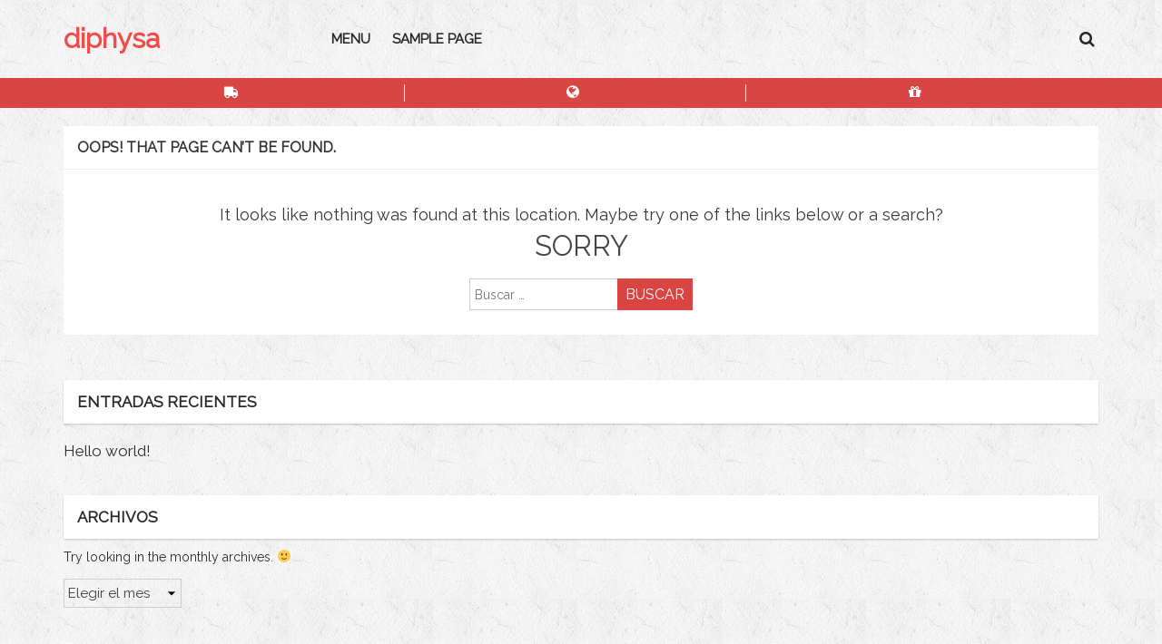

--- FILE ---
content_type: text/html; charset=UTF-8
request_url: https://dyphisa.com/
body_size: 3851
content:
<!DOCTYPE html>
<html lang="es">
<head>
<meta charset="UTF-8">
<meta name="viewport" content="width=device-width, initial-scale=1">
<link rel="profile" href="http://gmpg.org/xfn/11">
<link rel="pingback" href="https://dyphisa.com/xmlrpc.php">

<title>Página no encontrada &#8211; diphysa</title>
<link rel='dns-prefetch' href='//fonts.googleapis.com' />
<link rel='dns-prefetch' href='//s.w.org' />
<link rel="alternate" type="application/rss+xml" title="diphysa &raquo; Feed" href="https://dyphisa.com/feed" />
<link rel="alternate" type="application/rss+xml" title="diphysa &raquo; Feed de los comentarios" href="https://dyphisa.com/comments/feed" />
		<script type="text/javascript">
			window._wpemojiSettings = {"baseUrl":"https:\/\/s.w.org\/images\/core\/emoji\/13.0.0\/72x72\/","ext":".png","svgUrl":"https:\/\/s.w.org\/images\/core\/emoji\/13.0.0\/svg\/","svgExt":".svg","source":{"concatemoji":"https:\/\/dyphisa.com\/wp-includes\/js\/wp-emoji-release.min.js?ver=5.5.17"}};
			!function(e,a,t){var n,r,o,i=a.createElement("canvas"),p=i.getContext&&i.getContext("2d");function s(e,t){var a=String.fromCharCode;p.clearRect(0,0,i.width,i.height),p.fillText(a.apply(this,e),0,0);e=i.toDataURL();return p.clearRect(0,0,i.width,i.height),p.fillText(a.apply(this,t),0,0),e===i.toDataURL()}function c(e){var t=a.createElement("script");t.src=e,t.defer=t.type="text/javascript",a.getElementsByTagName("head")[0].appendChild(t)}for(o=Array("flag","emoji"),t.supports={everything:!0,everythingExceptFlag:!0},r=0;r<o.length;r++)t.supports[o[r]]=function(e){if(!p||!p.fillText)return!1;switch(p.textBaseline="top",p.font="600 32px Arial",e){case"flag":return s([127987,65039,8205,9895,65039],[127987,65039,8203,9895,65039])?!1:!s([55356,56826,55356,56819],[55356,56826,8203,55356,56819])&&!s([55356,57332,56128,56423,56128,56418,56128,56421,56128,56430,56128,56423,56128,56447],[55356,57332,8203,56128,56423,8203,56128,56418,8203,56128,56421,8203,56128,56430,8203,56128,56423,8203,56128,56447]);case"emoji":return!s([55357,56424,8205,55356,57212],[55357,56424,8203,55356,57212])}return!1}(o[r]),t.supports.everything=t.supports.everything&&t.supports[o[r]],"flag"!==o[r]&&(t.supports.everythingExceptFlag=t.supports.everythingExceptFlag&&t.supports[o[r]]);t.supports.everythingExceptFlag=t.supports.everythingExceptFlag&&!t.supports.flag,t.DOMReady=!1,t.readyCallback=function(){t.DOMReady=!0},t.supports.everything||(n=function(){t.readyCallback()},a.addEventListener?(a.addEventListener("DOMContentLoaded",n,!1),e.addEventListener("load",n,!1)):(e.attachEvent("onload",n),a.attachEvent("onreadystatechange",function(){"complete"===a.readyState&&t.readyCallback()})),(n=t.source||{}).concatemoji?c(n.concatemoji):n.wpemoji&&n.twemoji&&(c(n.twemoji),c(n.wpemoji)))}(window,document,window._wpemojiSettings);
		</script>
		<style type="text/css">
img.wp-smiley,
img.emoji {
	display: inline !important;
	border: none !important;
	box-shadow: none !important;
	height: 1em !important;
	width: 1em !important;
	margin: 0 .07em !important;
	vertical-align: -0.1em !important;
	background: none !important;
	padding: 0 !important;
}
</style>
	<link rel='stylesheet' id='wp-block-library-css'  href='https://dyphisa.com/wp-includes/css/dist/block-library/style.min.css?ver=5.5.17' type='text/css' media='all' />
<link rel='stylesheet' id='wp-components-css'  href='https://dyphisa.com/wp-includes/css/dist/components/style.min.css?ver=5.5.17' type='text/css' media='all' />
<link rel='stylesheet' id='wp-editor-font-css'  href='https://fonts.googleapis.com/css?family=Noto+Serif%3A400%2C400i%2C700%2C700i&#038;ver=5.5.17' type='text/css' media='all' />
<link rel='stylesheet' id='wp-block-editor-css'  href='https://dyphisa.com/wp-includes/css/dist/block-editor/style.min.css?ver=5.5.17' type='text/css' media='all' />
<link rel='stylesheet' id='wp-nux-css'  href='https://dyphisa.com/wp-includes/css/dist/nux/style.min.css?ver=5.5.17' type='text/css' media='all' />
<link rel='stylesheet' id='wp-editor-css'  href='https://dyphisa.com/wp-includes/css/dist/editor/style.min.css?ver=5.5.17' type='text/css' media='all' />
<link rel='stylesheet' id='algori_pdf_viewer-cgb-style-css-css'  href='https://dyphisa.com/wp-content/plugins/algori-pdf-viewer/dist/blocks.style.build.css' type='text/css' media='all' />
<link rel='stylesheet' id='foody-raleway-font-css'  href='https://fonts.googleapis.com/css?family=Raleway&#038;ver=1.0' type='text/css' media='all' />
<link rel='stylesheet' id='foody-shadows-into-light-css'  href='https://fonts.googleapis.com/css?family=Shadows+Into+Light&#038;ver=1.0' type='text/css' media='all' />
<link rel='stylesheet' id='bootstrap-css'  href='https://dyphisa.com/wp-content/themes/foody/css/bootstrap.min.css?ver=3.3.4' type='text/css' media='all' />
<link rel='stylesheet' id='font-awesome-css'  href='https://dyphisa.com/wp-content/themes/foody/css/font-awesome-4.3.0/css/font-awesome.min.css?ver=4.0.3' type='text/css' media='all' />
<link rel='stylesheet' id='foody-style-css'  href='https://dyphisa.com/wp-content/themes/foody/style.css?ver=5.5.17' type='text/css' media='all' />
<script type='text/javascript' src='https://dyphisa.com/wp-content/plugins/1and1-wordpress-assistant/js/cookies.js?ver=5.5.17' id='1and1-wp-cookies-js'></script>
<script type='text/javascript' src='https://dyphisa.com/wp-includes/js/jquery/jquery.js?ver=1.12.4-wp' id='jquery-core-js'></script>
<link rel="https://api.w.org/" href="https://dyphisa.com/wp-json/" /><link rel="EditURI" type="application/rsd+xml" title="RSD" href="https://dyphisa.com/xmlrpc.php?rsd" />
<link rel="wlwmanifest" type="application/wlwmanifest+xml" href="https://dyphisa.com/wp-includes/wlwmanifest.xml" /> 
<meta name="generator" content="WordPress 5.5.17" />
<style type="text/css">.recentcomments a{display:inline !important;padding:0 !important;margin:0 !important;}</style></head>

<body class="error404 hfeed">

<div class="custom-header">
	<div class="custom-header-media">
			</div>
</div>

<div class="container mob-resltion">
<div id="page" class="site">
	<a class="skip-link screen-reader-text" href="#content">Skip to content</a>

	<header id="masthead" class="site-header" role="banner">
	
		<div class="site-branding">
							<p class="site-title"><a href="https://dyphisa.com/" rel="home">diphysa</a></p>
					</div><!-- .site-branding -->
		<div class="navbar-container">
			<nav id="site-navigation" class="main-navigation" role="navigation">
				<button class="menu-toggle" aria-controls="primary-menu" aria-expanded="false">
					<span class="icon-bar"></span>		
					<span class="icon-bar"></span>		
					<span class="icon-bar"></span>
				</button>
				<div id="primary-menu" class="menu"><ul>
<li class="page_item page-item-7"><a href="https://dyphisa.com/">menu</a></li>
<li class="page_item page-item-2"><a href="https://dyphisa.com/sample-page">Sample Page</a></li>
</ul></div>
			</nav><!-- #site-navigation -->
			
			
			<div class="foody-header-icon">
				<ul class="foody-icon-list">
										<li><span class="foody-search-icon"><a href="javascript:void(0);"><i class="fa fa-search"></i></a></span></li>
				</ul>			
			</div>
			<div class="foody-search-form">
				<form role="search" method="get" class="search-form" action="https://dyphisa.com/">
				<label>
					<span class="screen-reader-text">Buscar:</span>
					<input type="search" class="search-field" placeholder="Buscar &hellip;" value="" name="s" />
				</label>
				<input type="submit" class="search-submit" value="Buscar" />
			</form>			</div>
		</div>	 
	</header><!-- #masthead -->

</div> <!-- page end -->
</div> <!-- container end -->
	
	
	<div class="container-fluid coupons-bg">
		<div class="container coupons">
			<ul>
				<li><i class="fa fa-truck" aria-hidden="true"></i></li>
				<li><i class="fa fa-globe" aria-hidden="true"></i></li>
				<li><i class="fa fa-gift" aria-hidden="true"></i></li>
			</ul>
		</div>
	</div>
	
		
<div class="container">
	<div id="content" class="site-content"><div class="row">
<div class="col-sm-12">
	<div id="primary" class="content-area">
		<main id="main" class="site-main" role="main">

			<section class="error-404 not-found">
				<header class="page-header">
					<h1 class="page-title">Oops! That page can&rsquo;t be found.</h1>
				</header><!-- .page-header -->

				<div class="page-content">
					
					<div class="erroor">
						
						<p>It looks like nothing was found at this location. Maybe try one of the links below or a search?</p>
						
						<span>Sorry</span>
						
						<form role="search" method="get" class="search-form" action="https://dyphisa.com/">
				<label>
					<span class="screen-reader-text">Buscar:</span>
					<input type="search" class="search-field" placeholder="Buscar &hellip;" value="" name="s" />
				</label>
				<input type="submit" class="search-submit" value="Buscar" />
			</form>					
					</div>
					
					
		<div class="widget widget_recent_entries">
		<h2 class="widgettitle">Entradas recientes</h2>
		<ul>
											<li>
					<a href="https://dyphisa.com/hello-world">Hello world!</a>
									</li>
					</ul>

		</div><div class="widget widget_archive"><h2 class="widgettitle">Archivos</h2><p>Try looking in the monthly archives. 🙂</p>		<label class="screen-reader-text" for="archives-dropdown--1">Archivos</label>
		<select id="archives-dropdown--1" name="archive-dropdown">
			
			<option value="">Elegir el mes</option>
				<option value='https://dyphisa.com/2020/12'> diciembre 2020 </option>

		</select>

<script type="text/javascript">
/* <![CDATA[ */
(function() {
	var dropdown = document.getElementById( "archives-dropdown--1" );
	function onSelectChange() {
		if ( dropdown.options[ dropdown.selectedIndex ].value !== '' ) {
			document.location.href = this.options[ this.selectedIndex ].value;
		}
	}
	dropdown.onchange = onSelectChange;
})();
/* ]]> */
</script>
			</div>
				</div><!-- .page-content -->
			</section><!-- .error-404 -->

		</main><!-- #main -->
	</div><!-- #primary -->
</div><!--col-md-8 col-xs-12 -->

	</div><!-- #content -->
</div>
</div>
<div class="container-fluid footer-bg-color">
<div class="container">
	<footer id="colophon" class="site-footer" role="contentinfo">
	<div id="inner-footer" class="clearfix">		
				<div class="row">						
					<div id="widget-footer" class="clearfix">	
					
								
						
						
								
								
							
						
								
						
							
					</div>		
				</div> 		
						
			</div>
		<div class="site-info">
			<p> <a href="http://phoeniixx.com/" rel="designer">phoeniixx</a> </p>
		</div><!-- .site-info -->
	</footer><!-- #colophon -->
	</div><!-- #container -->
</div><!-- #container-fluid -->

<script type='text/javascript' src='https://dyphisa.com/wp-content/themes/foody/js/navigation.js?ver=1.0' id='foody-navigation-js'></script>
<script type='text/javascript' src='https://dyphisa.com/wp-content/themes/foody/js/skip-link-focus-fix.js?ver=1.0' id='foody-skip-link-focus-fix-js'></script>
<script type='text/javascript' src='https://dyphisa.com/wp-content/themes/foody/js/bootstrap.min.js?ver=3.3.4' id='bootstrap-js'></script>
<script type='text/javascript' src='https://dyphisa.com/wp-content/themes/foody/js/foody-custom-js.js?ver=3.3.4' id='foody-custom-js-js'></script>
<script type='text/javascript' src='https://dyphisa.com/wp-includes/js/wp-embed.min.js?ver=5.5.17' id='wp-embed-js'></script>

</body>
</html>

--- FILE ---
content_type: text/css
request_url: https://dyphisa.com/wp-content/themes/foody/style.css?ver=5.5.17
body_size: 21738
content:
/*
Theme Name: Foody
Theme URI: https://www.phoeniixx.com/product/foody/
Author: phoeniixx
Author URI: https://www.phoeniixx.com
Description: Foody Store is WordPress eCommerce theme built with Bootstrap v3.3.7 & CSS3, based on WooCommerce plugin.This theme is appropriate & recommendable for food and restaurant business. Free Theme Documentation (https://www.phoeniixx.com/wp-content/uploads/2017/02/foody-theme-1.pdf) Free Theme Demo (http://foodyfree.phoeniixxdemo.com/).  How to set up Free Foody Theme (https://youtu.be/079h46Zdv5)

Version: 1.3.5
License: GNU General Public License v2 or later
License URI: http://www.gnu.org/licenses/gpl-2.0.html
Text Domain: foody
Tags:one-column, two-columns, left-sidebar,flexible-header, custom-background, custom-colors, custom-header, custom-menu, featured-images, footer-widgets, sticky-post ,threaded-comments, translation-ready, blog, e-commerce

This theme, like WordPress, is licensed under the GPL.
Use it to make something cool, have fun, and share what you've learned with others.

Foody is based on Underscores http://underscores.me/, (C) 2012-2016 Automattic, Inc.
Underscores is distributed under the terms of the GNU GPL v2 or later.

Normalizing styles have been helped along thanks to the fine work of
Nicolas Gallagher and Jonathan Neal http://necolas.github.com/normalize.css/
*/

/*--------------------------------------------------------------
>>> TABLE OF CONTENTS:
----------------------------------------------------------------
# Normalize
# Typography
# Elements
# Forms
# Navigation
	## Links
	## Menus
# Accessibility
# Alignments
# Clearings
# Widgets
# Content
	## Posts and pages
	## Comments
# Infinite scroll
# Media
	## Captions
	## Galleries
--------------------------------------------------------------*/

/*--------------------------------------------------------------
# Normalize
--------------------------------------------------------------*/
html{
	font-family: sans-serif;
	-webkit-text-size-adjust: 100%;
	-ms-text-size-adjust:     100%;
}

body {
	background: #fff url("images/body-background.jpg") repeat scroll left top; /* Fallback for when there is no custom background color defined. */
	margin:0;
	font-family: 'Raleway', sans-serif;
}

article,
aside,
details,
figcaption,
figure,
footer,
header,
main,
menu,
nav,
section,
summary {
	display: block;
}

audio,
canvas,
progress,
video {
	display: inline-block;
	vertical-align: baseline;
}

audio:not([controls]) {
	display: none;
	height: 0;
}

[hidden],
template {
	display: none;
}

a {
	background-color: transparent;
}

a:active,
a:hover {
	outline: 0;
}

abbr[title] {
	border-bottom: 1px dotted;
}

b,
strong {
	font-weight: bold;
}

dfn {
	font-style: italic;
}

h1 {
	font-size: 2em;
	margin: 0.67em 0;
}

mark {
	background: #ff0;
	color: #000;
}

small {
	font-size: 80%;
}

sub,
sup {
	font-size: 75%;
	line-height: 0;
	position: relative;
	vertical-align: baseline;
}

sup {
	top: -0.5em;
}

sub {
	bottom: -0.25em;
}

img {
	border: 0;
}

svg:not(:root) {
	overflow: hidden;
}

figure {
	margin: 0;
	padding:4px;
}

hr {
	box-sizing: content-box;
	height: 0;
}

pre {
	overflow: auto;
}

code,
kbd,
pre,
samp {
	font-size: 14px;
}

button,
input,
optgroup,
select,
textarea {
	color: inherit;
	font: inherit;
	margin: 0;
}

button {
	overflow: visible;
}

button,
select {
	text-transform: none;
}

button,
html input[type="button"],
input[type="reset"],
input[type="submit"] {
	-webkit-appearance: button;
	cursor: pointer;
}

button[disabled],
html input[disabled] {
	cursor: default;
}

button::-moz-focus-inner,
input::-moz-focus-inner {
	border: 0;
	padding: 0;
}

input {
	line-height: normal;
}

input[type="checkbox"],
input[type="radio"] {
	box-sizing: border-box;
	padding: 0;
}

input[type="number"]::-webkit-inner-spin-button,
input[type="number"]::-webkit-outer-spin-button {
	height: auto;
}

input[type="search"]::-webkit-search-cancel-button,
input[type="search"]::-webkit-search-decoration {
	-webkit-appearance: none;
}

fieldset {
	border: 1px solid #c0c0c0;
	margin: 0 2px;
	padding: 0.35em 0.625em 0.75em;
}

legend {
	border: 0;
	padding: 0;
}

textarea {
	overflow: auto;
}

optgroup {
	font-weight: bold;
}

td,
th {
	padding: 5px;
}

td {
    border-top: 1px solid rgba(0, 0, 0, 0.1);
}


/*--------------------------------------------------------------
# Typography
--------------------------------------------------------------*/
button,
input,
select,
textarea {
	color: #404040;
	font-size: 16px;
	font-size: 1rem;
	line-height: 1.5;
}

h1,
h2,
h3,
h4,
h5,
h6 {
	clear: both;
}

p {
    color: #2d2d2d;
    margin-bottom: 14px;
}

dfn,
cite,
em,
i {
	font-style: italic;
}

blockquote {
	margin: 0;
	font-size:13.5px;
}

address {
	margin: 0 0 1.5em;
}

pre {
    background: #eee none repeat scroll 0 0;
    font-family: "Courier 10 Pitch",Courier,monospace;
    font-size: 14px;
    line-height: 1.6;
    margin-bottom: 1.6em;
    margin-top: 1.6em;
    max-width: 100%;
    overflow: auto;
    padding: 0.6em;
}

code,
kbd,
tt,
var {
	font-size: 15px;
}

abbr,
acronym {
	border-bottom: 1px dotted #666;
	cursor: help;
}

mark,
ins {
	background: #fff9c0;
	text-decoration: none;
}

big {
	font-size: 125%;
}

/*--------------------------------------------------------------
# Elements
--------------------------------------------------------------*/
html {
	box-sizing: border-box;
}

*,
*:before,
*:after { /* Inherit box-sizing to make it easier to change the property for components that leverage other behavior; see http://css-tricks.com/inheriting-box-sizing-probably-slightly-better-best-practice/ */
	box-sizing: inherit;
}


blockquote:before,
blockquote:after,
q:before,
q:after {
	content: "";
}

blockquote,
q {
	quotes: "" "";
}

hr {
	background-color: #ccc;
	border: 0;
	height: 1px;
	margin-bottom: 1.5em;
}

ul,
ol {
	margin: 0px;
}

ol {
	list-style: decimal;
}

li > ul,
li > ol {
	margin-bottom: 0;
	margin-left: 0;
}

dt {
	font-weight: bold;
}

dd {
	margin: 0 1.5em 1.5em;
}

img {
	height: auto; /* Make sure images are scaled correctly. */
	max-width: 100%; /* Adhere to container width. */
}

table {
	margin: 0 0 1.5em;
	width: 100%;
	border: 1px solid rgba(0, 0, 0, 0.1);
	border-collapse: collapse;
	border-spacing: 0;
}

/*--------------------------------------------------------------
# Forms
--------------------------------------------------------------*/
button,
input[type="button"],
input[type="reset"],
input[type="submit"] {
	border: 1px solid;
	border-color: #ccc #ccc #bbb;
	border-radius: 3px;
	background: #e6e6e6;
	box-shadow: inset 0 1px 0 rgba(255, 255, 255, 0.5), inset 0 15px 17px rgba(255, 255, 255, 0.5), inset 0 -5px 12px rgba(0, 0, 0, 0.05);
	color: rgba(0, 0, 0, .8);
	font-size: 12px;
	font-size: 0.75rem;
	line-height: 1;
	padding: .6em 1em .4em;
	text-shadow: 0 1px 0 rgba(255, 255, 255, 0.8);
}

button:hover,
input[type="button"]:hover,
input[type="reset"]:hover,
input[type="submit"]:hover {
	border-color: #ccc #bbb #aaa;
	box-shadow: none;
}

button:focus,
input[type="button"]:focus,
input[type="reset"]:focus,
input[type="submit"]:focus,
button:active,
input[type="button"]:active,
input[type="reset"]:active,
input[type="submit"]:active {
	border-color: transparent;
	box-shadow:none;
	outline:none;
}

input[type="text"],
input[type="email"],
input[type="url"],
input[type="password"],
input[type="search"],
input[type="number"],
input[type="tel"],
input[type="range"],
input[type="date"],
input[type="month"],
input[type="week"],
input[type="time"],
input[type="datetime"],
input[type="datetime-local"],
input[type="color"],
textarea {
	color: #666;
	border: 1px solid #ccc;
	border-radius: 3px;
	padding: 3px;
}

select {
	border: 1px solid #ccc;
}

input[type="text"]:focus,
input[type="email"]:focus,
input[type="url"]:focus,
input[type="password"]:focus,
input[type="search"]:focus,
input[type="number"]:focus,
input[type="tel"]:focus,
input[type="range"]:focus,
input[type="date"]:focus,
input[type="month"]:focus,
input[type="week"]:focus,
input[type="time"]:focus,
input[type="datetime"]:focus,
input[type="datetime-local"]:focus,
input[type="color"]:focus,
textarea:focus {
	color: #111;
}

textarea {
	width: 100%;
}

/*--------------------------------------------------------------
# Navigation
--------------------------------------------------------------*/
/*--------------------------------------------------------------
## Links
--------------------------------------------------------------*/
a {
    color: #f04c4b;
}


a:hover,
a:focus,
a:active {
	color: #f04c4b;
}

a:focus {
	outline: none;
	text-decoration:none;
}

a:hover,
a:active {
	outline: 0;
}

/*--------------------------------------------------------------
## Menus
--------------------------------------------------------------*/
.main-navigation {
	display: inline-block;
}


.main-navigation ul {
	list-style: none;
	margin: 0;
	padding-left: 0;
}

.main-navigation li {
	display:inline-block;
	position: relative;
}

.main-navigation a {
	display: block;
	text-decoration: none;
	color: #282828;
	font-size:15px;
	font-weight:600;
	padding: 30px 10px;
	text-transform:uppercase;
	border-top: 3px solid transparent;
}

.main-navigation ul ul {
	box-shadow: 0 1px 5px rgba(0, 0, 0, 0.2);
	float: left;
	position: absolute;
	top: 54px;
	left: -999em;
	z-index: 99999;
	background:#fff url("images/body-background.jpg") repeat scroll left top;
}

.main-navigation ul ul ul {
	left: -999em;
	top: 0;
}

.main-navigation ul ul a {
    border: medium none;
    padding: 6px 10px;
    width: 200px;
	text-align:left;
	color: #282828;
}

.main-navigation ul ul li {
	padding:0;
}

.main-navigation li:hover > a,
.main-navigation li.focus > a {
}

.main-navigation ul ul :hover > a,
.main-navigation ul ul .focus > a {
	border:none;
}

.main-navigation ul ul a:hover, 
.main-navigation ul ul a.focus {
    background-color: #f04c4b;
    color: #fff;
}

.main-navigation ul.nav-menu li.current-menu-item ul.sub-menu li a{
	
}

.main-navigation ul li:hover > ul,
.main-navigation ul li.focus > ul {
	left: auto;
}

.main-navigation ul ul li:hover > ul,
.main-navigation ul ul li.focus > ul {
	left: 100%;
}

.main-navigation .current_page_item > a,
.main-navigation .current-menu-item > a,
.main-navigation .current_page_ancestor > a,
.main-navigation .current-menu-ancestor > a {
}

.main-navigation ul ul li:hover {
    background-color: transparent;
}

.main-navigation ul ul li:hover > a, 
.main-navigation ul ul li.focus > a {
    color: #fff;
	background-color: #f04c4b; 
}

/* Small menu. */
.menu-toggle,
.main-navigation.toggled ul {
	display: block;
}

@media screen and (min-width: 37.5em) {
	.menu-toggle {
		display: none;
	}
	.main-navigation ul {
		display: block;
	}
}

.site-main .comment-navigation,
.site-main .posts-navigation,
.site-main .post-navigation {
	margin: 20px 0 1.5em;
	overflow: hidden;
}

.comment-navigation .nav-previous,
.posts-navigation .nav-previous,
.post-navigation .nav-previous {
	float: left;
	width: 50%;
}

.comment-navigation .nav-next,
.posts-navigation .nav-next,
.post-navigation .nav-next {
	float: right;
	text-align: right;
	width: 50%;
}

/*--------------------------------------------------------------
# Accessibility
--------------------------------------------------------------*/
/* Text meant only for screen readers. */
.screen-reader-text {
	clip: rect(1px, 1px, 1px, 1px);
	position: absolute !important;
	height: 1px;
	width: 1px;
	overflow: hidden;
}

.screen-reader-text:focus {
	background-color: #f1f1f1;
	border-radius: 3px;
	box-shadow: 0 0 2px 2px rgba(0, 0, 0, 0.6);
	clip: auto !important;
	color: #21759b;
	display: block;
	font-size: 14px;
	font-size: 0.875rem;
	font-weight: bold;
	height: auto;
	left: 5px;
	line-height: normal;
	padding: 15px 23px 14px;
	text-decoration: none;
	top: 5px;
	width: auto;
	z-index: 100000; /* Above WP toolbar. */
}

/* Do not show the outline on the skip link target. */
#content[tabindex="-1"]:focus {
	outline: 0;
}

/*--------------------------------------------------------------
# Alignments
--------------------------------------------------------------*/
.alignleft {
	display: inline;
	float: left;
	margin-right: 1.5em;
}

.alignright {
	display: inline;
	float: right;
	margin-left: 1.5em;
}

.aligncenter {
	clear: both;
	display: block;
	margin-left: auto;
	margin-right: auto;
}

/*--------------------------------------------------------------
# Clearings
--------------------------------------------------------------*/
.clear:before,
.clear:after,
.entry-content:before,
.entry-content:after,
.comment-content:before,
.comment-content:after,
.site-header:before,
.site-header:after,
.site-content:before,
.site-content:after,
.site-footer:before,
.site-footer:after {
	content: "";
	display: table;
	table-layout: fixed;
}

.clear:after,
.entry-content:after,
.comment-content:after,
.site-header:after,
.site-content:after,
.site-footer:after {
	clear: both;
}

/*--------------------------------------------------------------
# Widgets
--------------------------------------------------------------*/
.widget, .woocommerce .widget {
	margin: 0 0 2em;
}

/* Make sure select elements fit in widgets. */
.widget select {
	max-width: 100%;
}

/*--------------------------------------------------------------
# Content
--------------------------------------------------------------*/
/*--------------------------------------------------------------
## Posts and pages
--------------------------------------------------------------*/
.sticky {
	display: block;
}

.hentry {
	margin: 0 0 1.5em;
}

.byline,
.updated:not(.published) {
	display: none;
}

.single .byline,
.group-blog .byline {
	display: inline;
}

.page-content,
.entry-content,
.entry-summary {
	margin: 1.5em 0 0;
}

.page-links {
	clear: both;
	margin: 0 0 1.5em;
}

/*--------------------------------------------------------------
## Comments
--------------------------------------------------------------*/
.comment-content a {
	word-wrap: break-word;
}

.bypostauthor {
	display: block;
}

/*--------------------------------------------------------------
# Infinite scroll
--------------------------------------------------------------*/
/* Globally hidden elements when Infinite Scroll is supported and in use. */
.infinite-scroll .posts-navigation, /* Older / Newer Posts Navigation (always hidden) */
.infinite-scroll.neverending .site-footer { /* Theme Footer (when set to scrolling) */
	display: none;
}

/* When Infinite Scroll has reached its end we need to re-display elements that were hidden (via .neverending) before. */
.infinity-end.neverending .site-footer {
	display: block;
}

/*--------------------------------------------------------------
# Media
--------------------------------------------------------------*/
.page-content .wp-smiley,
.entry-content .wp-smiley,
.comment-content .wp-smiley {
	border: none;
	margin-bottom: 0;
	margin-top: 0;
	padding: 0;
}

/* Make sure embeds and iframes fit their containers. */
embed,
iframe,
object {
	max-width: 100%;
}

/*--------------------------------------------------------------
## Captions
--------------------------------------------------------------*/
.wp-caption {
	margin-bottom: 1.5em;
	max-width: 100%;
	background-color: #f8f8f8;
    border: 1px solid #eee;
    border-radius: 3px;
    padding: 2px;
}

.wp-caption img[class*="wp-image-"] {
	display: block;
	margin-left: auto;
	margin-right: auto;
}

.wp-caption-text {
    font-size: 13px;
    margin-bottom: 0;
    margin-top: 0;
    padding: 2px;
    text-align: center;
}
/*--------------------------------------------------------------
## Galleries
--------------------------------------------------------------*/
.gallery {
	margin-bottom: 1.5em;
}

.gallery-item {
	display: inline-block;
	text-align: center;
	vertical-align: top;
	width: 100%;
}

.gallery-columns-2 .gallery-item {
	max-width: 50%;
}

.gallery-columns-3 .gallery-item {
	max-width: 33.33%;
}

.gallery-columns-4 .gallery-item {
	max-width: 25%;
}

.gallery-columns-5 .gallery-item {
	max-width: 20%;
}

.gallery-columns-6 .gallery-item {
	max-width: 16.66%;
}

.gallery-columns-7 .gallery-item {
	max-width: 14.28%;
}

.gallery-columns-8 .gallery-item {
	max-width: 12.5%;
}

.gallery-columns-9 .gallery-item {
	max-width: 11.11%;
}

.gallery-caption {
	display: block;
	word-wrap: break-word;
}

.btn-default,
.btn-default:hover {
    background-color: #f04c4b;
    border-color: #f04c4b;
    color: #fff;
    font-weight: 600;
}


/**************** default input buton *******************/
.woocommerce #respond input#submit, 
.woocommerce a.button, 
.woocommerce button.button, 
.woocommerce input.button,
.woocommerce #respond input#submit:hover, 
.woocommerce a.button:hover, 
.woocommerce button.button:hover, 
.woocommerce input.button:hover {
    background: #f04c4b;
    color: #fff;
}

.woocommerce .woocommerce-cart-form .actions .button:disabled {
	color: #fff;
}

.woocommerce .woocommerce-cart-form .actions .button:disabled:hover {
	background: #f04c4b;
	color: #fff;
}

/**************** default input buton *******************/



/************************ header styling css ************************/
.site-branding {
    float: left;
	width:25%;
	padding:22px 0;	/**logo**/
}

.site-title {
    margin: 0;
}

.site-branding .custom-logo-link img {
    height: auto;
    max-width: 248px;
}

.site-branding .site-title a {
    font-size: 30px;
    font-weight: 600;
	 color: #f04c4b;
}

.site-branding p.site-description {
    margin-bottom: 0;
}

.main-navigation a:hover {
    color: #f14d4b;
	border-top: 3px solid #f14d4b;
}

.foody-header-icon ul.foody-icon-list li span.woocommerce-Price-amount{
	display:none;
}

.site-header .foody-header-icon {
    display: inline-block;
	margin-top:30px;
	float:right;
}

.site-header .foody-header-icon ul.foody-icon-list {
    list-style: outside none none;
	padding:0px;
}

.site-header .foody-header-icon ul.foody-icon-list li {
   display:inline-block;
	padding:0 5px;
}

.site-header .foody-header-icon ul.foody-icon-list li a {
    color: #282828;
    font-size: 18px;
}

.site-header .foody-header-icon ul.foody-icon-list li a.cart-contents {
    background-color: #fff;
    border-radius: 5px;
    font-size: 14px;
    font-weight: 600;
    padding: 8px;
}

.site-header .foody-header-icon ul.foody-icon-list li a.cart-contents:hover{
	text-decoration:none;
}

.site-header .foody-header-icon ul.foody-icon-list li a.cart-contents::before {
    background: #fff none repeat scroll 0 0;
    color: #f04c4b;
    content: "";
    font-family: fontawesome;
    font-size: 19px;
    margin-right: 8px;
}

header.site-header {
    position: relative;
}

.custom-header img {
    left: 0;
    object-fit: cover;
    position: absolute;
    top: 0;
	max-height: 140px;
	height: auto;
    width: 100%;
    z-index: -1;
}

.site-header .foody-search-form {
    display: none;
    left: 18%;
    position: absolute;
    top: 100%;
    width: 82%;
    z-index: 999;
}

.foody-search-form form {
    background-color: #fff;
    border-radius: 5px;
    padding: 15px;
	box-shadow: 0 0 10px 0 rgba(0, 0, 0, 0.2), 0 0 0 transparent, 0 0 0 transparent, 0 0 0 transparent, 0 0 0 transparent;
}

.foody-search-form .search-form input.search-submit {
    border: medium none;
    border-radius: 5px;
    color: #fff;
    font-size: 13px;
    font-weight: 600;
    line-height: 11px;
    padding: 12px 18px;
    text-shadow: none;
    text-transform: uppercase;
}

.foody-search-form .search-form label{
	width: calc(100% - 97px);
	margin-bottom:0px;
}

.foody-search-form .search-form input.search-field {
    border: medium none;
    font-size: 15px;
    height: auto;
    width: 100%;
}

.foody-search-form input[type="text"]:focus{
	outline:none;
}

.site-header .foody-search-icon {
    display: block;
    height: 21px;
    width: 16px;
}
/************************ header styling css ************************/



/************************ coupons styling css ************************/
.coupons-bg{
	background-color:#d94543;
	padding:7px 0;
	
}

.coupons-bg .coupons ul{
	list-style:none;
	margin:0px;
	padding:0px;
}

.coupons-bg .coupons ul li{
	float:left;
	width:33%;
	text-align:center;
	border-right:#fff solid 1px;
}

.coupons-bg .coupons ul li:last-child{
	border-right:none;
}

.coupons-bg .coupons ul li {
    color: #fff;
    font-size: 13px;
	text-transform:uppercase;
    font-weight: 600;
}
 
.coupons-bg .coupons ul li i.fa-gift,
.coupons-bg .coupons ul li i.fa-globe  {
    font-size: 16px;
	padding-right:5px;
}

.coupons-bg .coupons ul li i.fa-truck {
    padding-left: 5px;
    transform: rotateY(180deg);
	font-size:16px;
}


/************************* coupons styling css ************************/



/************************* footer styiling css ***************************/
.footer-bg-color{
	background-color:#fff;
	padding-top:40px;
	margin-top:50px;	
}

.site-footer .widget h2.widgettitle {
    border-bottom: medium none;
    box-shadow: none;
    color: #000;
    font-size: 14px;
    font-weight: 600;
    padding: 0 0 20px;
    text-transform: uppercase;
	margin-bottom:0px;
}

.site-footer section.widget ul.menu {
	list-style:none;
	margin:0px;
	padding:0px;
}

.site-footer section.widget ul.menu li {
    border-bottom: medium none;
    line-height: 0;
}

.site-footer section.widget ul.menu li a{
	font-size:14px;
	color:#2d2d2d;
}

.site-footer section.widget ul.menu li a:hover, 
.site-footer section.widget ul.menu li a:active{
	color:#f14d4b;
	text-decoration:none;
	
}
.site-footer section.widget.widget_text {
    padding-top: 80px;
    text-align: center;
}

.site-info {
    border-top: 1px solid #ccc;
    padding: 10px 0; 
    text-align: center;
}

.site-info a {
    color: #f14d4b;
}
/************************** footer styiling css ***********************/



/************************* shop-page css ***************************/
.pho-custom-pagination .woocommerce-ordering .orderby {
    -moz-appearance: none;
	-webkit-appearance: none;
    background-color: transparent;
    border: medium none;
    vertical-align: top;
	font-size:15px;
	background:url("images/arrow.png") right center no-repeat;
	padding-right:20px;
	text-transform:capitalize;
	cursor:pointer;
}

.archive.woocommerce-page h1.page-title{
	display:none;
}

.pho-custom-pagination {
    background-color: #fff;
    padding:10px 15px;
	border-radius:5px;
	margin-bottom:30px;
	color:#2d2d2d;
}

.pho-custom-pagination .woocommerce-result-count {
    display: inline-block;
    float: none;
    margin: 0;
	font-size:15px;
}

.pho-custom-pagination .woocommerce-ordering::before{
	content: "Sort By-";
    font-size: 15px;
    padding-right: 5px;
    vertical-align: top;
	
}

.woocommerce .woocommerce-breadcrumb {
    margin: 20px 0;
	font-size:14px;
	color:#2d2d2d;
}

.woocommerce .woocommerce-breadcrumb a:hover{
		color:#f04c4b;
	
}

.woocommerce ul.products li.product, 
.woocommerce-page ul.products li.product {
    background: #fff none repeat scroll 0 0;
	clear: none;
	padding-bottom:20px;
	display:inline-block;
	vertical-align: top;
	border-bottom:none;
}

.archive.woocommerce ul.products li.product, 
.archive.woocommerce-page ul.products li.product {
	float: none;
    width: 30%;
}

.archive.woocommerce ul.products li.last, 
.archive.woocommerce-page ul.products li.last,
.archive.woocommerce ul.products li.product, 
.archive.woocommerce-page ul.products li.product {
	margin: 0 37px 30px 0;
}

.woocommerce ul.products li.product h2.woocommerce-loop-product__title {
    border-bottom: 1px solid #e1e1e1;
    color: #000000;
    font-size: 14px;
    overflow: hidden;
    padding: 15px;
    text-overflow: ellipsis;
    text-transform: uppercase;
	text-align: center;
    white-space: nowrap;
}

.woocommerce ul.products li.product a.button {
    background-color: transparent;
    border: thin dashed #ef4b4a;
    color: #ef4b4a;
    float: right;
    margin-right: 20px;
	font-size:14px;
	text-transform:uppercase;
	margin-top: 10px;
}

.woocommerce ul.products li.product a.button:hover {
    background-color: #ef4b4a;
    color: #fff;
}

.woocommerce ul.products li.product .star-rating {
    color: #fec601;
    display: inline-block;
    float: right;
    font-size: 15px;
    margin: 6px 0 0;
	min-height: 17px;
	right:18px;
}

.woocommerce ul.products li.product .price {
    color: #000;
    display: inline-block;
    font-size: 18px;
    padding-left: 13px;
    width: 60%;
    word-break: break-all;
	margin-bottom:0px;
}

.woocommerce ul.products li.product .price del {
    display: inline-block;
    text-align: center;
	 font-size:15px;
	 color:#2d2d2d;
}

.woocommerce ul.products li.product .price ins{
	font-size:20px;
	color:#000;
	font-weight:normal;
}

.woocommerce ul.products li.product a {
    position: relative;
    text-decoration: none;
}

.woocommerce .product span.onsale, .woocommerce ul.products li.product .onsale {
    background: #d94543 none repeat scroll 0 0;
    border-radius: 5px;
    color: #fff;
    font-size: 14px;
    font-weight: 600;
    left: 0;
    line-height: 22px;
    margin: 0;
    min-height: 22px;
    min-width: 56px;
    position: absolute;
	right: auto;
    text-transform: uppercase;
    top: 11px;
    z-index: 9999;
}

.woocommerce ul.products li.product a.added_to_cart {
    bottom: 0px;
    color: #d94543;
    float: right;
    margin-right: 20px;
    position: absolute;
    right: 0;
}

.woocommerce nav.woocommerce-pagination ul li a:focus, 
.woocommerce nav.woocommerce-pagination ul li a:hover, 
.woocommerce nav.woocommerce-pagination ul li span.current {
    background: #f04c4b none repeat scroll 0 0;
    color: #fff;
}
.woocommerce nav.woocommerce-pagination ul li a, 
.woocommerce nav.woocommerce-pagination ul li span {
    font-size: 16px;
    font-weight: 600;
}

.woocommerce nav.woocommerce-pagination ul li {
    background-color: #fff;
    border-right: 0 none;   
    margin-left: 5px;
    
}

.woocommerce nav.woocommerce-pagination ul {
    border:none;
	color: #f04c4b;
}
/************************* shop-page css ***************************/



/**************************** product styling css *******************************************/
.woocommerce div.product{
	margin-top:20px;
}

.archive #container {
    padding-right: 0;
}

.single-product .summary.entry-summary{
	margin-top:0px;
}

.woocommerce #content div.product div.thumbnails a, 
.woocommerce div.product div.thumbnails a, 
.woocommerce-page #content div.product div.thumbnails a, 
.woocommerce-page div.product div.thumbnails a {
    float: left;
    margin-bottom: 10px;
    margin-right: 10px;
    width: 15.75%;
	clear:none!important;
}

.woocommerce #content div.product div.thumbnails a.last, 
.woocommerce div.product div.thumbnails a.last, 
.woocommerce-page #content div.product div.thumbnails a.last, 
.woocommerce-page div.product div.thumbnails a.last{
	margin-right:10px;
}

.single-product div.product .product_title {
    color: #111111;
    display: inline-block;
    margin-bottom: 10px;
    text-transform: uppercase;
	 width: 60%;
    word-wrap: break-word;
	font-size:24px;
}

.single-product #respond.comment-respond {
    box-shadow: none;
}

.single-product .summary .woocommerce-product-rating {
    display: inline-block;
    float: right;
}

.woocommerce .woocommerce-product-rating .star-rating {
    color: #fec601;
}

.woocommerce .woocommerce-product-rating .woocommerce-review-link{
	color: #f04c4b;
}

.woocommerce div.product p.price, 
.woocommerce div.product span.price {
    color: #ed4e4a;
	font-size:28px;
	margin-bottom: 15px;
}

.woocommerce div.product p.price ins, 
.woocommerce div.product span.price ins {
    font-size: 28px;
    font-weight: normal;
}

.woocommerce div.product p.price del, 
.woocommerce div.product span.price del{
	font-size:15px;	
}

.woocommerce div.product-type-grouped td.price span {
    color: red;
    font-size: 16px;
}

.woocommerce div.product-type-grouped form.cart .group_table td.label {
    display: inline-block;
    padding-top: 8px;
}

.woocommerce .quantity .input-text.qty.text {
    -moz-appearance: textfield;
	-webkit-appearance: textfield;
    border: medium none;
    border-radius: 0;
    box-shadow: none;
    color: #898788;
    font-size: 17px;
    min-height: 36px;
    vertical-align: top;
    width: 35px;
}

.woocommerce .quantity input[type=number]::-webkit-inner-spin-button,
.woocommerce .quantity input[type=number]::-webkit-outer-spin-button {
	-webkit-appearance: none;
}

.woocommerce div.product form.cart table div.quantity,
.woocommerce div.product form.cart div.quantity {
    background-color: #fff;
    border: 1px solid #cbcbcb;
	float: left;
    padding: 1px;
	width:95px;
}

.woocommerce div.product-type-grouped form.cart .group_table td.label a {
    color: #282828;
    font-size: 16px;
}

input.minus[type="button"], 
input.plus[type="button"] {
    background-color: #eeeeee;
    border: medium none;
    border-radius: 0;
    box-shadow: none;
    color: #a6a6a6;
    font-size: 30px;
    height: 36px;
    line-height: 5px;
    padding: 0;
    vertical-align: top;
    width: 24px;
}

input.plus[type="button"]{
	font-size:26px;
}

.single-product .product .summary p, 
.woocommerce #reviews #comments ol.commentlist li .comment-text .description {
   font-size:15px;
}

.single-product .product .summary p.stock {
    font-weight: bold;
    text-transform: uppercase;
	color:#f04c4b;
}

.woocommerce .product_meta span.sku {
    display: inline-block;
    margin: 0;
	font-weight:normal;
}

.woocommerce .product_meta span {
    display: block;
	margin:5px 0;
	font-weight:600;
}

.woocommerce .product_meta a {
    font-weight:normal;
}

.woocommerce div.product form.cart .variations td select {
    -moz-appearance: none;
	-webkit-appearance: none;
    background:url("images/arrow.png") 180px center no-repeat;
    background-color: transparent;
    border: 1px solid #cacaca;
    color: #2d2d2d;
    font-size: 15px;
    height: 35px;
    margin: 5px 0 0;
    min-width: 200px;
	padding:0 5px;
	cursor:pointer;
}

.woocommerce div.product form.cart .variations label {
    color:#2d2d2d;
    font-size: 13px;
    font-weight: 700;
    margin-bottom: 0;
    margin-top: 15px;
    text-transform: uppercase;
}

.woocommerce div.product form.cart .variations td {
    display: block;
    margin-top: -4px;
    padding-top: 0;
    text-align: left;
}

.woocommerce div.product form.cart .reset_variations {
    color: #f04c4b;
	margin-left:5px;
}

.single.single-product p.stock::before {
    color: #111111;
    content: "Availability:";
    font-size: 12px;
    font-weight: 600;
    letter-spacing: 1px;
    margin-right: 6px;
    text-transform: uppercase;
}

.single-product .product .cart .button {
    background-color: #f04c4b;
    font-size: 15px;
    padding: 13px;
    text-transform: uppercase;
}

.woocommerce #respond input#submit.alt:hover, 
.woocommerce a.button.alt:hover, 
.woocommerce button.button.alt:hover, 
.woocommerce input.button.alt:hover {
    background-color: #f04c4b;
    color: #fff;
	box-shadow:none;
	
}

.woocommerce div.product form.cart .button {
    background-color: #f04c4b;
    float: right;
    font-size: 17px;
    font-weight: normal;
    padding: 12px 15px;
    text-transform: uppercase;
}

.woocommerce .product_meta {
    border-bottom: 1px dashed #9f9f9f;
    border-top: 1px dashed #9f9f9f;
    padding: 10px 0;
}

.woocommerce .product_meta span, 
.woocommerce .product_meta a {
    color: #2d2d2d;
	font-size:15px;
}

.woocommerce div.product .woocommerce-tabs {
    background-color: #fff;
	padding:20px 20px 0;
}

.woocommerce div.product .woocommerce-tabs ul.tabs {
    border-bottom: 1px dashed #9f9f9f;
    border-top: 1px dashed #9f9f9f;
    margin: 0;
    padding: 0;
}

.woocommerce div.product .woocommerce-tabs ul.tabs::before{
	border-bottom:none;
}

.woocommerce div.product .woocommerce-tabs ul.tabs li {
    background-color: transparent;
    border: medium none;
    margin: 0;
    padding-left: 0;
}

.woocommerce div.product .woocommerce-tabs ul.tabs li::after, 
.woocommerce div.product .woocommerce-tabs ul.tabs li::before{
	border:none;
}

.woocommerce div.product .woocommerce-tabs ul.tabs li a {
    color: #282828;
    font-size: 15px;
    font-weight: normal;
    text-transform: uppercase;
}

.woocommerce div.product .woocommerce-tabs ul.tabs li.active a{
	color:#ee4c4a;
}

.woocommerce #reviews #comments ol.commentlist li img.avatar {
    float: none;    
    position: static;   
    width: 90px;
	border-radius:50%;
}

.woocommerce #reviews #comments ol.commentlist{
	padding:0px;	
}

.woocommerce #reviews #comments ol.commentlist li .comment-text {
    border: medium none;
    border-radius: 0;
    display: inline-block;
    margin: 0;
    padding: 0 0 0 20px;
    vertical-align: top;
     width: calc(100% - 94px);
}

.woocommerce #reviews #comments ol.commentlist .comment-text .star-rating {
    float: none;
    margin-top: 5px;
    vertical-align: top;
	color:#fec601;
}

.woocommerce #reviews #comments ol.commentlist li .comment-text p.meta {
    font-size: 13px;
    margin-bottom: 7px;
}

.woocommerce #reviews #comments ol.commentlist li .comment-text p.meta strong{
	color:#282828;
	font-size:16px;
}

.woocommerce div.product .woocommerce-tabs .panel {
    background-color: transparent;
    border-radius: 0;
    box-shadow: none;
	margin-bottom:0px;
}

.woocommerce div.product .woocommerce-tabs .panel h2 {
    font-size: 15px;
    font-weight: 600;
	text-transform: uppercase;
}

.woocommerce #reviews .comment-respond .comment-form .form-submit #submit {
    background-color: #f04c4a;
    border-radius: 6px;
    color: #fff;
    padding: 10px 20px;
    text-transform: uppercase;
	margin-top:20px;
	width:auto;
}

.woocommerce #review_form #respond p.form-submit {
    display: inline-block;
    float: right;
	margin-bottom:20px; 
}

.woocommerce #reviews .comment-respond .comment-form textarea, 
.woocommerce #reviews .comment-respond .comment-form input {
    background-color: #f7f7f7;
    border-radius: 0;
    font-size: 14px;
    padding: 8px;
    width: 100%;
	font-size:15px;
}

.woocommerce #reviews .comment-respond .comment-form .comment-form-author, 
.woocommerce #reviews .comment-respond .comment-form .comment-form-email {
    float: left;
	width: 49%;
}

.woocommerce #review_form #respond.comment-respond .comment-form .comment-form-author {
    margin-right: 21px;
}

.woocommerce h3#reply-title {
    color: #282828;
    font-size: 16px;
    font-weight: bold;
    margin: 0;
    text-transform: uppercase;
}

.woocommerce #review_form #respond #commentform p.stars {
    display: inline-block;
    margin: 0 0 0 20px;
    padding-top: 3px;
    vertical-align: top;
}

.woocommerce #review_form #respond p.comment-form-rating {
    margin:20px 0;
}

.woocommerce #review_form #respond p.comment-form-rating label {
    color: #262626;
    font-size: 14px;
    font-weight: 700;
    text-transform: uppercase;
}

.woocommerce .star-rating{
	height:17px;
}

#review_form_wrapper {
    margin-top: 40px;
}

.woocommerce #review_form #respond p.comment-form-rating {
    margin-top: 20px;
}

.woocommerce #review_form #respond #commentform p.stars {
    display: inline-block;
    margin: 0 0 0 20px;
    padding-top: 3px;
    vertical-align: top;	
}

.woocommerce .woocommerce-tabs #tab-description p{
	font-size:15px;
}

.related.products h2, 
.up-sells.upsells h2, 
.cross-sells h2 {
    background-color: #fff;
    color: #282828;
    font-size: 15px;
    font-weight: bolder;
    margin: 50px 0 15px;
    padding: 15px 10px;
    text-transform: uppercase;
}

.woocommerce .woocommerce-error .button, 
.woocommerce .woocommerce-info .button, 
.woocommerce .woocommerce-message .button {
    background-color: #f04c4b;
    color: #fff;
    text-transform: uppercase;
}
/**************************** product styling css ******************************************/



/******************************** cart styling css *******************************************/
.woocommerce-cart .cart-list {
    padding-left: 0;
}

.entry-header h1.entry-title {
    background-color: #fff;
    font-size: 15px;
    font-weight: bold;
    padding: 15px;
    text-transform: uppercase;
	margin-top:30px;
}

.woocommerce table.shop_table {
    background-color: #fff;
    border: medium none;
    border-radius: 0;
    padding:20px;
}

.woocommerce table.shop_table.customer_details {
    padding: 5px 15px;
}

.woocommerce-cart table.shop_table thead {
    background-color: #eeeeee;
	color:#292929;
}

.woocommerce table.shop_table th {
    font-size: 12px;
    font-weight: normal;
    letter-spacing: 1px;
    padding: 9px 12px;
    text-transform: uppercase;
}

.woocommerce .cart-list table.shop_table th{
	font-size:14px;
}

.woocommerce table.shop_table td {
    border-top: 1px dashed #9e9e9e;
	padding:12px;
}

.woocommerce-cart .woocommerce table.shop_table tr:first-child td {
    border-top: medium none;
}

.woocommerce-cart table.shop_table.cart img {
    border: 3px solid #eeeeee;
    margin-right: 8px;
    padding: 5px;
    width: 100px;
	float:left;
}

.woocommerce-cart table.cart .product-thumbnail {
    min-width: 32px;
}

.woocommerce-cart div.quantity {
    border: 1px dashed #cbcbcb;
    border-radius: 5px;
    display: inline-block;
    padding: 1px;
}

.woocommerce-cart table.shop_table td.product-subtotal {
    color: #f14b4d;
	padding:0;
}

.woocommerce-cart table.shop_table td{
	color:#383838;
	font-size:16px;
}

.woocommerce-cart table.shop_table td.product-thumbnail a:last-child {
    display: inline-block;
    vertical-align: middle;
    width: calc(100% - 112px);
	font-size:15px;
}

.woocommerce-cart table.shop_table td.product-thumbnail a{
	color:#383838;
}

.woocommerce .cart-collaterals .cross-sells, .woocommerce .cart-collaterals .cart_totals {
    float: none;
    width: 100%;
}

.woocommerce-cart td.actions .coupon {
    border: 1px solid #d1d0d8;
    padding: 1px;
}

.woocommerce-cart table.cart td.actions .coupon .input-text {
    border: medium none;
    line-height: 25px;
    min-height: 36px;
    min-width: 155px;
	font-size:16px;
}

.woocommerce-cart td.actions .coupon button.button {
    background-color: #eeeeee;
    border: medium none;
    border-radius: 0;
    color: #373737;
    padding: 10px;
	margin-left:0px;
	font-weight:normal;
	margin:0px;
}


.woocommerce-cart td.actions input.button {
    background-color: transparent;
    border: 1px dashed #ef4b4a;
    color: #ef4b4a;
    font-weight: normal;
    text-transform: uppercase;
	font-weight:600;
	margin-left:20px;
	float:left;
}

.woocommerce-cart table.shop_table td.product-remove a.remove:after {
	color: #797979;
    content: "\f014";
    font-family: fontawesome;
    font-size: 21px;
	font-weight: 400;
    position: relative;
}

.woocommerce-cart table.shop_table td.product-remove a.remove:hover {
	background: none;
} 

.woocommerce-cart .woocommerce .cart-collaterals .cart_totals h2, 
.woocommerce-cart .woocommerce .cart-collaterals .cross-sells h2 {
    border-bottom: 1px solid #eeeeee;
    color: #282828;
    font-size: 15px;
    font-weight: 600;
    padding: 0 15px 15px;
    text-transform: uppercase;
	margin-top: 0;
}

.woocommerce-cart .woocommerce .cart-user-info {
    padding-right: 0;
}


.woocommerce .cart-collaterals .cart_totals, 
.woocommerce-page .cart-collaterals .cart_totals {
    background-color: #fff;
    padding: 20px 0;
}

.woocommerce-cart .woocommerce .cart-collaterals table, 
.woocommerce-cart .woocommerce .cart-collaterals .wc-proceed-to-checkout {
    padding: 0 20px;
}

.woocommerce-cart .wc-proceed-to-checkout a.checkout-button {
    background-color: #f04c4b;
    border-radius: 6px;
    padding: 14px;
    text-transform: uppercase;
	font-weight:normal;
	margin-top:20px;
	margin-bottom:0px;
}

.woocommerce-cart .wc-proceed-to-checkout a.checkout-button{
	box-shadow: 0 60px 0 0 #f04c4b inset;
    transition: all 500ms linear 0s;
}

.woocommerce-cart .cart_totals table.shop_table td {
    color: #383838;
    font-size: 16px;
    font-weight: normal;
}

.woocommerce-cart .cart_totals table.shop_table td p {
    margin-bottom:0px;
}

.woocommerce-cart .cart_totals table.shop_table td p a {
    color: #f04c4b;
    font-size: 13px;
    font-weight: 600;
    text-transform: uppercase;
}

.woocommerce-cart .cart-collaterals .cart_totals tr td, 
.woocommerce-cart .cart-collaterals .cart_totals tr th {
    border-top: 1px dashed #9e9e9e;
    padding-left: 0;
    vertical-align: middle;
}

.woocommerce-cart .cart-collaterals .cart_totals .shipping td {
	padding-right: 0;
}

.woocommerce-cart .cart-collaterals .cart_totals tr:last-child td, 
.woocommerce-cart .cart-collaterals .cart_totals tr:last-child th{
	border:none;
}

.woocommerce-cart .cart-collaterals .cart_totals table select {
    -moz-appearance: none;
	-webkit-appearance: none;
    color: #383838;
    font-size: 13px;
    font-weight: normal;
    margin-bottom: 1px;
    padding: 8px 3px;
	background:rgba(0, 0, 0, 0) url("images/arrow.png") no-repeat scroll calc(100% - 7px) center;
}

.woocommerce-cart form .form-row input.input-text, 
.woocommerce-cart form .form-row textarea {
    border-radius: 0;
    color: #383838;
    font-size: 14px;
    font-weight: normal;
    padding: 8px 3px;
}

.woocommerce-cart .cart-collaterals .cart_totals table section.shipping-calculator-form button {
    background: transparent none repeat scroll 0 0;
    border: 1px dashed #f04c4b;
    color: #f04c4b;
    margin-top: 10px;
	font-size:16px;
}

.woocommerce-cart .cart-collaterals .cart_totals table section.shipping-calculator-form button:hover {
    background: #f04c4b none repeat scroll 0 0;
    color: #fff;
}

.woocommerce-cart .cart-collaterals .cart_totals tr.order-total td, 
.woocommerce-cart .cart-collaterals .cart_totals tr.order-total th {
    border: 1px dashed #9f9f9f;
    color: #f04c4b;
}

.woocommerce-cart .cart-collaterals .cart_totals tr.order-total td{
	border-left:none;
	border-radius: 0 6px 6px 0;
	padding: 5px 10px;
}

.woocommerce-cart .cart-collaterals .cart_totals tr.order-total th{
	border-right:none;
	padding-left:10px;
	border-radius: 6px 0 0 6px;
}

.woocommerce .cart-collaterals .cross-sells, 
.woocommerce-page .cart-collaterals .cross-sells {
    background-color: #fff;
    margin-bottom: 30px;
	padding:20px 0 0;
}

.woocommerce .cart-collaterals .cross-sells ul{
	padding:0 20px;
}

.woocommerce .cart-collaterals .cross-sells ul li span.price, 
.woocommerce .cart-collaterals .cross-sells ul li div.star-rating, 
.woocommerce .cart-collaterals .cross-sells ul li a.button,
.woocommerce .cart-collaterals .cross-sells .product span.onsale{
	display:none;
}

.woocommerce-cart .cart-collaterals .cross-sells ul.products li.product {
    margin: 0;
    width: 100%;
	padding:0px;
}

.woocommerce .cart-collaterals .cross-sells ul.products li.product a img {
    border: 3px solid #eeeeee;
    display: inline-block;
    float: left;
    padding: 3px;
    width: 80px;
}

.woocommerce-cart .woocommerce .cart-collaterals .cross-sells ul.products {
    margin-bottom: 0;
}

.woocommerce .cross-sells ul.products li.product h2.woocommerce-loop-product__title {
    border-bottom: medium none;
    color: #383838;
    display: inline-block;
    font-weight: normal;
    overflow: hidden;
    padding: 0 0 0 14px;
    text-overflow: ellipsis;
    white-space: nowrap;
    width: 75%;
}

.woocommerce-cart .woocommerce .foody-cart-empty {
    background-color: #fff;
    padding: 50px 0;
    text-align: center;
	margin-bottom:50px;
}

.woocommerce-cart .woocommerce .foody-cart-empty .cart-empty {
    color: #282828;
    font-weight: 600;
    margin-top: 12px;
    text-transform: uppercase;
}

.woocommerce-cart table.shop_table.cart .product-thumbnail dd {
    display: inline-block;
    font-size: 14px;
    margin: 0;
}

.woocommerce-cart table.shop_table.cart .product-thumbnail p {
    margin-bottom: 0;
}

.woocommerce-cart table.shop_table.cart .product-thumbnail .test dt {
    display: inline-block;
    font-size: 14px;
}

.woocommerce-cart table.shop_table.cart dl {
    margin-bottom: 0;
    margin-top: 5px;
}

.woocommerce-cart input.minus[type="button"], .woocommerce-cart input.plus[type="button"]{
	display:none;
}

.woocommerce-cart table.shop_table td.product-remove{
	padding:0px;
}
/******************************** cart styling css *******************************************/



/*************************** checkout styling css **************************************/
.woocommerce-checkout .lost_password{
	margin-bottom:0px;
}

#order_review {
    float: right;
    width: 32%;
}

#customer_details {
    display: inline-block;
    width: 65%;
	background-color:#fff;
}

#order_review .shop_table td:nth-child(2), 
#order_review .shop_table th:nth-child(2) {
    text-align: right;
}

.woocommerce .woocommerce-error, 
.woocommerce .woocommerce-info, 
.woocommerce .woocommerce-message {
    background-color: #fff;
    border-top: medium none;
    color: #282828;
    margin-bottom: 15px !important;
    text-transform: uppercase;
	font-size:13px;
}

.woocommerce .woocommerce-error::before, 
.woocommerce .woocommerce-info::before, 
.woocommerce .woocommerce-message::before{
	content:"";
	background:url("images/checked-radio.jpg") left top no-repeat;
	width:18px;
	height:18px;
}

.woocommerce form.checkout_coupon .form-row{
	width:50%;
}

.woocommerce form.checkout_coupon, 
.woocommerce form.login, 
.woocommerce form.register {
    background-color: #fff;
    border: medium none;
    border-radius: 0;
	margin-top:0px;
}

.woocommerce-checkout .woocommerce form.login input.button {
    background-color: transparent;
    border: 1px dashed #f04c4b;
    border-radius: 5px;
    color: #f04c4b;
    padding: 9px 25px;
	float:left;
}

.woocommerce-checkout .woocommerce form.login input.button:hover {
    background-color: transparent;
    box-shadow: 0 0 0 23px #f04c4b inset;
    color: #fff;
    transition: all 400ms linear 0s;
}

.woocommerce form.login p.lost_password a{
	color:#f04c4b;	
}

.woocommerce-account .woocommerce-LostPassword.lost_password{
	margin-bottom:0px;
}

.woocommerce-checkout form.checkout_coupon .form-row input.input-text {
    border: 1px solid #d1d0d8;
    border-radius: 0;
    font-size: 15px;
    padding: 8px;
}

.woocommerce-checkout form.checkout_coupon input.button, 
.woocommerce-checkout form.checkout_coupon input.button:hover {
    background-color: #f04c4b;
    border-radius: 0;
    box-shadow: none;
    color: #fff;
    font-size: 13px;
    font-weight: 600;
    padding: 9px 10px 10px;
    text-transform: uppercase;
}

.woocommerce-checkout form .form-row input.input-text, 
.woocommerce-checkout form .form-row textarea {
    background-color: #f7f7f7;
    border-radius: 0;    
    font-size: 14px;
    margin: 0;
    padding: 12px;
}

#customer_details .col-1, 
#customer_details .col-2 {
   padding: 20px;
    width: 100%;
	margin:0px;
}

.woocommerce-checkout .checkout.woocommerce-checkout .col-1 h3, 
.woocommerce-checkout .checkout.woocommerce-checkout .col-2 h3 {
    margin-bottom: 20px;
    margin-top: 0;
    padding: 0 0 15px;
	width:100%;
}

.woocommerce form .form-row-first, 
.woocommerce form .form-row-last, 
.woocommerce-page form .form-row-first, 
.woocommerce-page form .form-row-last {
     width: 49%;
}

.woocommerce form.login label.inline {
    color: #5d5d5d;
    display: inline;
    font-size: 13px;
    margin-left: 18px;
    vertical-align: middle;
}

.woocommerce-checkout .woocommerce-shipping-fields h3 label.checkbox {
    display: inline-block;
	margin:0;
	vertical-align:top;
}

.woocommerce-checkout .woocommerce-shipping-fields h3 input#ship-to-different-address-checkbox {
    margin: 0;
	position: relative;
}

.select2-drop.select2-display-none.select2-with-searchbox.select2-drop-active {
    -moz-border-bottom-colors: none;
    -moz-border-left-colors: none;
    -moz-border-right-colors: none;
    -moz-border-top-colors: none;
    border-color: -moz-use-text-color #e1e1e1 #e1e1e1;
    border-image: none;
    border-style: none solid solid;
    border-width: medium 1px 1px;
}

.woocommerce label.inline input {
    margin-top: 6px;
    vertical-align: top;
}

.woocommerce-checkout form .form-row input.input-text, 
.woocommerce-checkout form .form-row textarea, 
.woocommerce-checkout .select2-choice,
.woocommerce-edit-address .select2-choice {
    background-color: #f7f7f7;
    border-radius: 0;
    box-sizing: border-box;
    font-size: 14px;
    line-height: 1;
    margin: 0;
    outline: 0 none;
    padding: 12px;
    width: 100%;
	border:1px solid #e1e1e1;
}

.select2-container--default .select2-selection--single {
    border-color: #e1e1e1;
    border-radius: 0;
    min-height: 38px;
}

.select2-container--default .select2-selection--single .select2-selection__rendered {
	line-height: 36px;
}

.select2-container--default .select2-selection--single .select2-selection__arrow {
	height: 36px;
}

.woocommerce-checkout .checkout.woocommerce-checkout h3 {
    background-color: #fff;
    border-bottom: 1px solid #f7f7f7;
    font-size: 15px;
    font-weight: 600;
    margin: 0;
    padding: 17px;
	text-transform:uppercase;
}

.woocommerce-checkout table.shop_table th.product-name, 
.woocommerce-checkout table.shop_table th.product-total {
    font-size: 14px;
    font-weight: 600;
}

.woocommerce-checkout table.shop_table tbody th, 
.woocommerce-checkout table.shop_table tfoot td, 
.woocommerce-checkout table.shop_table tfoot th {
    border-top: 1px dashed #9e9e9e;
    font-weight: 700;
	width:50%;
}

.woocommerce-checkout table tr.order-total td, 
.woocommerce-checkout table tr.order-total th {
    border: 1px dashed #9f9f9f;
    color: #f04d48;
}


.woocommerce-checkout table tr.order-total th {
    border-radius: 6px 0 0 6px;
    border-right: medium none;
}

.woocommerce-checkout table tr.order-total td{
	border-left:none;
	border-radius:0 6px 6px 0;
}


#add_payment_method #payment, 
.woocommerce-checkout #payment {
    background: #fff none repeat scroll 0 0;
    border-radius: 0;
    padding: 10px;
}

#add_payment_method #payment ul.payment_methods li, 
.woocommerce-checkout #payment ul.payment_methods li {
    border-bottom: 1px dashed #9f9f9f;
    margin-bottom: 9px;
}

#add_payment_method #payment ul.payment_methods li:last-child, 
.woocommerce-checkout #payment ul.payment_methods li:last-child {
    border-bottom: medium none;
}

#add_payment_method #payment div.form-row, 
.woocommerce-checkout #payment div.form-row {
    padding-bottom: 0;
    padding-top: 0;
}

#add_payment_method #payment ul.payment_methods, 
.woocommerce-checkout #payment ul.payment_methods{
	border-bottom:none;
}

.woocommerce-checkout #payment ul.payment_methods li input[type="radio"] {
    display: none;
}

.woocommerce-checkout #payment ul.payment_methods li label {
    color: #636363;
    font-size: 13px;
    font-weight: 600;
    text-transform: uppercase;
}

.woocommerce-checkout #payment ul.payment_methods li label::before {
    background: rgba(0, 0, 0, 0) url("images/Radio Button.JPG") no-repeat scroll left 5px;
    content: "";
    float: left;
    height: 31px;
    width: 30px;
	cursor:pointer;
}

.woocommerce-checkout #payment ul.payment_methods li input:checked + label::before{
	background:rgba(0, 0, 0, 0) url("images/Radio Button.JPG") no-repeat scroll left -33px;
	content:"";
}

#add_payment_method #payment div.payment_box::before, 
.woocommerce-checkout #payment div.payment_box::before{
	display:none;
}

#add_payment_method #payment div.payment_box, 
.woocommerce-checkout #payment div.payment_box {
    background-color: transparent;
    color: #8a8889;
    font-size: 13px;
    margin: 0;
    padding: 0 30px 15px;
}

#add_payment_method #payment .payment_method_paypal .about_paypal, 
.woocommerce-checkout #payment .payment_method_paypal .about_paypal {
    color: #f14d4b;
	font-size: 11px;
    line-height: 32px;
    margin-left: 13px;
}

.woocommerce #payment #place_order, 
.woocommerce-page #payment #place_order {
    background-color: #f04c4b;
    color: #fff;
    font-size: 16px;
    text-transform: uppercase;
	width:100%;
	display:block;
}

#add_payment_method #payment ul.payment_methods li img, 
.woocommerce-checkout #payment ul.payment_methods li img{
	display:none;
}

/******order-received styling css *******/
.woocommerce-order-received .woocommerce .addresses {
    background-color: #fff;
    padding: 20px;
}
/******order-received styling css *******/

.woocommerce form .form-row label, .woocommerce-page form .form-row label {
    color: #484848;
    display: block;
    font-size: 13px;
    margin-bottom: 0;
}
/*************************** checkout styling css **************************************/



/**************** my account page css ********************************************/
.woocommerce-account .woocommerce-MyAccount-navigation {
    background-color: #fff;
    border: 1px solid #e1e1e1;
    width: 23%;
}

.woocommerce-account .woocommerce-MyAccount-navigation ul {
    list-style: outside none none;
    margin: 0;
    padding: 0;
}

.woocommerce-account .woocommerce-MyAccount-navigation ul li {
    border-bottom: 1px dashed #e1e1e1;
    padding: 13px;
	position: relative;
}

.woocommerce-account .woocommerce-MyAccount-navigation ul li:last-child{
	border-bottom:none;
}

.woocommerce-account .woocommerce-MyAccount-navigation ul li.is-active:before {
	background-color: #f04c4b;
	content: "";
	height: 100%;
	position: absolute;
	left: 0;
	top: 0;
	width: 3px;
}

.woocommerce-account .woocommerce-MyAccount-navigation ul li a {
    color: #282828;
    font-weight: normal;
    text-transform: uppercase;
}

.woocommerce-account .woocommerce-MyAccount-content {
    background-color: #fff;
    float: right;
    padding: 20px;
    width: 73%;
}

.woocommerce-account table.shop_table th {
    font-size: 15px;
    font-weight: 600;
}

.woocommerce-account .woocommerce table.shop_table td{
    font-size: 14px;
	word-break:break-all;
	border-top:1px dashed #9e9e9e;
}

.woocommerce-account .woocommerce table.shop_table td td a {
    color:#f04c4b;
}

.woocommerce-account table.my_account_orders .order-actions .button,
.woocommerce-account table.woocommerce-MyAccount-downloads .download-actions .button {
    background: transparent none repeat scroll 0 0;
    border: 1px dashed #f04c4b;
    color: #f04c4b;
    padding: 8px 24px;
}

.woocommerce-account .addresses .title h3 {
    float: left;
    font-size: 16px;
    font-weight: 600;
}

.woocommerce-account .woocommerce-MyAccount-content address,
.woocommerce-order-received .addresses address {
    font-size: 13px;
}

.woocommerce-account .addresses .title h3,
.woocommerce-order-received header.title h3 {
    font-size: 15px;
    font-weight: 600;
    margin-top: 0;
    text-transform: uppercase;
}

.woocommerce-account .addresses .title .edit, 
.woocommerce-account ul.digital-downloads li .count{
	color:#f04c4b;
}

.woocommerce-account .woocommerce-MyAccount-content div.addresses {
    margin-top: 40px;
}

.woocommerce-account .woocommerce table.my_account_orders,
.woocommerce-account table.woocommerce-MyAccount-downloads {
    padding: 0;
	margin:0;
}

.woocommerce-account form.woocommerce-EditAccountForm .form-row input.input-text, 
.woocommerce-account form.woocommerce-EditAccountForm .form-row textarea,
.woocommerce-account.woocommerce-edit-address form p input.input-text {
    background: #f7f7f7 none repeat scroll 0 0;
    border-radius: 0;
    font-size: 14px;
    padding: 12px;
	border:1px solid #e1e1e1;
}

.woocommerce-account form.woocommerce-EditAccountForm fieldset {
    border: medium none;
    margin: 0;
    padding: 0;
}

.woocommerce-account form.woocommerce-EditAccountForm fieldset legend {
    font-size: 16px;
    font-weight: 600;
    margin-bottom: 10px;
    margin-top: 40px;
    text-transform: uppercase;
}

.woocommerce-account form.woocommerce-EditAccountForm p input.button {
    background-color: transparent;
    border: 1px dashed #f04c4b;
    color: #f04c4b;
    margin-top: 14px;
}

.woocommerce-account #customer_login form.login, 
.woocommerce-account #customer_login form.register {
    background-color: #e8e8e8;
	margin-bottom:0px;
	border-radius: 0 0 10px 10px;
}

.woocommerce-account form .form-row input.input-text, 
.woocommerce-account form .form-row textarea {
    border: medium none;
    border-radius: 8px;
    font-size: 14px;
    padding: 13px 12px;
}

.woocommerce-account .woocommerce #customer_login .col-1,
.woocommerce-account .woocommerce #customer_login .col-2 {
    background-color: #fff;
    border-radius: 10px;
	margin-bottom:20px;
}

.woocommerce-account .woocommerce #customer_login .col-1 h2, 
.woocommerce-account .woocommerce #customer_login .col-2 h2 {
    color: #ed4e4b;
    display: block;
    font-size: 16px;
    font-weight: 600;
    margin: 0;
    padding: 13px 0;
    text-align: center;
    text-transform: uppercase;
}

.woocommerce-account .woocommerce form.login input.button, 
.woocommerce-account .woocommerce form.register input.button {
    padding: 12px 20px;
    text-transform: uppercase;
}

.woocommerce-account .woocommerce form.login input.button:hover, 
.woocommerce-account .woocommerce form.register input.button:hover {
    background-color:#f04c4b;
	color:#fff;
}

.woocommerce-account form.login label.inline input {
    margin-top: 12px;
    vertical-align: top;
}

.woocommerce-account .woocommerce .woocommerce-MyAccount-content p a{
	color:#f04c4b;
}

.woocommerce-order-received .woocommerce h2, .woocommerce-order-received .woocommerce h3.woocommerce-column__title {
    font-size: 19px;
    font-weight: 600;
    text-transform: uppercase;
}

.woocommerce-order-received .woocommerce h3.woocommerce-column__title {
	margin: 0 0 5px;
}

.woocommerce-order-received .woocommerce table.shop_table td a{
	color:#f04c4b;
}

.woocommerce-order-received .woocommerce .order_details li {
    display: inline-block;
    float: none;
    font-size: 13px;
    font-weight: 600;
    text-align: center;
}

.woocommerce-order-received .woocommerce .order_details li strong {
    font-size: 13px;
    font-weight: normal;
}

.woocommerce-order-received .woocommerce .order_details {
    padding: 5px 15px;
}

.woocommerce-order-received ul.woocommerce-thankyou-order-details.order_details {
    background-color: #fff;
    padding: 16px !important;
	text-align: center;
}

.woocommerce-order-received .woocommerce-thankyou-order-received {
    background-color: #fff;
    border-bottom: 1px dashed #ccc;
    color: green;
    font-size: 13px;
    font-weight: 600;
    margin-bottom: 0;
    padding: 10px 0;
    text-align: center;
    text-transform: uppercase;
}

.woocommerce-account.woocommerce-view-order .woocommerce table.shop_table tbody th, 
.woocommerce-account.woocommerce-view-order .woocommerce table.shop_table tfoot td, 
.woocommerce-account.woocommerce-view-order .woocommerce table.shop_table tfoot th {
    border-top: 1px dashed #9e9e9e;
    font-weight: 700;
}

.woocommerce-account.woocommerce-view-order .woocommerce table.shop_table{
	padding:0;
}

.woocommerce-account.woocommerce-view-order .woocommerce table.shop_table th{
	text-transform:none;
}

.woocommerce-account.woocommerce-view-order .woocommerce-MyAccount-content h2 {
    font-size: 16px;
    font-weight: 600;
    text-transform: uppercase;
}
/*************** my account page css ********************************************/



/********************** error page css ***************************/
.error404 .page-header h1 {
    background-color: #fff;
    font-size: 16px;
    font-weight: 600;
    padding: 15px;
    text-transform: uppercase;
	margin-bottom:0px;
}

.error404 .not-found .erroor {
    background-color: #fff;
    padding: 22px 10px;
    text-align: center;
	margin-bottom:50px;
}

.error404 .not-found .erroor p {
    color: #373737;
    font-size: 18px;
    margin: 15px 0 0;
}

.error404 .not-found .erroor span {
    color: #454545;
    display: block;
    font-size: 31px;
    font-weight: 100;
    margin-bottom: 14px;
    text-transform: uppercase;
}

.error404 .not-found .erroor form.search-form input.search-field {
    border-radius: 0;
    font-size: 14px;
    height: 35px;
    padding: 5px;
    vertical-align: middle;
}

.error404 .not-found .erroor form.search-form input.search-submit {
    background-color: #d94543;
    border: 1px solid #d94543;
    border-radius: 0;
    box-shadow: none;
    color: #fff;
    font-size: 16px;
    height: 35px;
    text-shadow: none;
    text-transform: uppercase;
    vertical-align: middle;
}

.error404 .not-found .erroor span {
    color: #454545;
    display: block;
    font-size: 31px;
    font-weight: 100;
    margin-bottom: 14px;
    text-transform: uppercase;
}

.error404 .page-content {
    margin-top: 0;
}

.error404 .page-header {
    margin-bottom: 0;
	padding-bottom:0px;
}

.widget select {
	-webkit-appearance: none;
    -moz-appearance: none;
    font-size: 15px;
    padding: 4px 15px 4px 4px;
	background:url("images/arrow.png") right center no-repeat;
}
/********************** error page css ***************************/



/******************************** lost password styling css ********************************************/
.woocommerce-lost-password form.lost_reset_password {
    background-color: #fff;
    margin-bottom: 70px;
    padding: 50px 35px 30px;
    text-align: center;
}

.woocommerce-ResetPassword.lost_reset_password p {
    color: #292929;
    font-weight: 600;
    text-transform: uppercase;
	text-align:left;
}

.woocommerce-ResetPassword.lost_reset_password img {
    margin-bottom: 20px;
}

.woocommerce-ResetPassword.lost_reset_password p.form-row-first label {
    text-transform: none;
}

.woocommerce-lost-password form .form-row input.input-text {
    border: 1px solid #d1d0d8;
    border-radius: 0;
}

.woocommerce-lost-password input.woocommerce-Button.button {
    background-color: transparent;
    border: 1px dashed #f04c4b;
    border-radius: 6px;
    color: #f04c4b;
    margin: 25px 0 0 10px;
    padding: 12px 20px;
    text-transform: uppercase;
}
/******************************** lost password styling css ********************************************/



/************************************************ blog styling css *******************************************/
.blog article.post, 
.single-post article, 
article.type-post {
    background-color: #fff;
    margin-top: 20px;
    padding: 20px;
}

.blog article .entry-header h2.entry-title a, 
article.type-post .entry-header h2.entry-title a {
   font-size: 25px;
   word-break:break-word;
}

.blog article .entry-header h2.entry-title, 
article.type-post .entry-header h2.entry-title{
	margin-bottom:5px;
	margin-top:0px;
	word-wrap: break-word;
}

.blog article .post-thumbnail img, 
article.type-post .post-thumbnail img{
	margin-bottom:20px;
}

article .entry-content a.foody-excerpt-btn {
    background-color: #f04c4b;
    border-radius: 3px;
    color: #fff;
    display: block;
    font-size: 13px;
    font-weight: 600;
    margin-top: 10px;
    padding: 8px;
    text-transform: uppercase;
    width: 110px;
	text-align:center;
}

article .entry-content a.foody-excerpt-btn:hover{
	text-decoration:none;
}

article.post .entry-content{
	margin-top:15px;
}

.blog article .entry-content p a.btn-default {
    background-color: #f04c4b;
    border: 1px solid #f04c4b;
    border-radius: 0;
    color: #fff;
    font-weight: 600;
}

footer.entry-footer span {
    display: block;
}

.blog article footer.entry-footer span.comments-link a{
	color:#f04c4b;
}

.search article {
    background-color: #fff;
    padding: 15px;
	margin-bottom:20px;
}

.search article header h2.entry-title {
    margin: 0;
}

.entry-header h1.entry-title, h1.page-title {
    background-color: #fff;
    font-size: 15px;
    font-weight: 600;
    margin-bottom: 0;
    margin-top: 20px;
    padding: 15px;
    text-transform: uppercase;
}

.page-header {
    margin: 20px 0;
}

.blog article.post.sticky {
    border: 2px dashed #ccc;
}

.archive-description {
    background-color: #fff;
    padding-bottom: 1px;
    padding-left: 15px;
}

/************************single-post stying css *************************/
.single article.type-post .entry-summary img {
    margin-bottom: 20px;
}

.single-post .entry-summary {
    margin-top: 0;
}

.single-post .entry-header h1.entry-title {
    font-size: 28px;
    margin: 0 0 5px;
    padding: 0;
	text-transform: none;
	color: #f04c4b;
	word-wrap:break-word;
}

article.type-post .entry-content p {
    word-wrap: break-word;
}


.navigation .nav-previous::before {
    color: #f04c4b;
    content: "\f100";
    font-family: fontAwesome;
    font-size: 15px;
    left: 8px;
    position: absolute;
    top: 9px;
}

.navigation .nav-previous a, 
.navigation .nav-next a {
    background: #fff none repeat scroll 0 0;
    color: #f04c4b;
    display: block;
    height: auto;
    overflow: hidden;
    padding: 10px 15px 10px 25px;
    text-decoration: none;
    text-overflow: ellipsis;
    white-space: nowrap;
    width: 140px;
}

.navigation .nav-previous,
.navigation.post-navigation .nav-next,
.navigation .nav-next{
    position: relative;
}

.navigation .nav-next a {
    float: right;
    padding: 10px 25px 10px 15px;
}

.navigation .nav-next::before {
    color: #f04c4b;
    content: "\f101";
    font-family: fontawesome;
    font-size: 15px;
    position: absolute;
    right: 8px;
    top: 10px;
}

#respond.comment-respond {
    background-color: #fff;
	margin-top:40px;
    margin-bottom: 30px;
    padding: 20px;
	box-shadow: 0 1px 2px 0 rgba(0, 0, 0, 0.2), 0 0 0 transparent, 0 0 0 transparent, 0 0 0 transparent, 0 0 0 transparent;
}

h3#reply-title {
    font-size: 18px;
    font-weight: 900;
    text-transform: uppercase;
	color: #282828;
	margin-top:0px;
}

.comments-area form.comment-form input {
    font-size: 16px;
    padding: 5px;
    width: 100%;
}

.comments-area form.comment-form input, 
.comments-area form.comment-form textarea {
    background-color: #f7f7f7;
    border: 1px solid #e1e1e1;
    border-radius: 0;
	resize:none;
	font-size:16px;
	padding:8px;
}

.comments-area form.comment-form p.comment-form-comment {
    display: block;
    width: 100%;
}

.comments-area form.comment-form p {
    display: inline-block;
    width: 100%;
}

.comments-area form.comment-form .aiowps-captcha {
    margin-bottom: 0;
}

.comments-area form.comment-form p.comment-form-url {
    display: block;
    width: 100%;
}

.comments-area form.comment-form .comment-form-email {
    float: right;
}

.comments-area form.comment-form p.form-submit input.submit {
    background-color: #f04c4b;
    border: 1px solid #f04c4b;
    box-shadow: none;
    color: #fff;
    float: right;
    height: 40px;
    line-height: 20px;
    padding: 10px 20px;
    text-transform: uppercase;
    width: auto;
	border-radius:3px;
	text-shadow:none;
	font-weight:600;
}

.comments-area form.comment-form p.form-submit{
	width:100%;
}

.single-post .comment-respond p.logged-in-as a, 
.single-post .comment-respond p.logged-in-as, 
.attachment .comment-respond p.logged-in-as a, 
.attachment .comment-respond p.logged-in-as, 
.page .comment-respond p.logged-in-as a, 
.page .comment-respond p.logged-in-as {
    color: #1a1a1a;
    font-style: italic;
}

.comments-area ol.comment-list, 
.comments-area ol.comment-list ol.children {
    list-style-type: none;
    padding-left: 0;
}

/*******single-post stying css ***********/

	/*comments css*/
.comments-area .comment-content p,
.comments-area h2.comments-title {
	word-wrap: break-word;
}

.comments-area h2.comments-title span {
    font-size: 20px;
}

.comments-area h2.comments-title {
    font-size: 30px;
    font-weight: 600;
}

.comments-area ol.comment-list ol.children li {
    background-color: #f0f0f0;
    margin-bottom: 0;
    padding: 10px;
}

.comments-area ol.comment-list ol.children li ol.children li {
    background-color: #fff;
    padding-left: 10px;
}

.comments-area ol.comment-list ol.children li ol.children li ol.children li {
    background-color: #f0f0f0;
}

.single-post ol.comment-list ol.children li ol.children li ol.children li ol.children li {
    background-color: #fff;
}

.single-post ol.comment-list li, 
.page ol.comment-list li {
    background: #fff none repeat scroll 0 0;
    margin-bottom: 10px;
    padding: 15px 20px 10px;
}

.single-post ol.comment-list article {
    background-color: transparent;
    margin: 0 0 17px;
    padding: 0;
}

.single-post ol.comment-list .comment-content li, 
.page ol.comment-list .comment-content li {
    margin: 0;
    padding: 0;
}

.single-post ol.comment-list article img.photo, 
.page ol.comment-list article img.photo {
    border-radius: 50%;
}

ol.comment-list footer.comment-meta span.edit-link a, 
ol.comment-list span.edit-link a {
    font-weight: bold;
}
	/*comments css*/
/************************************************ blog styling css *******************************************/


/*****shop-page sidebar styling css ********/
.archive .sidebar {
    margin-top: 63px;
    padding-left: 0;
}

aside#secondary {
    margin-top: 20px;
}

.widget h2.widget-title, 
.widget h2.widgettitle {
    background-color: #fff;
    color: #282828;
    font-size: 17px;
    font-weight: 600;
    margin-top: 0;
    padding: 15px;
    text-transform: uppercase;
	 box-shadow: 0 1px 2px 0 rgba(0, 0, 0, 0.2), 0 0 0 transparent, 0 0 0 transparent, 0 0 0 transparent, 0 0 0 transparent;
	 
}

.woocommerce .widget.widget_product_categories ul li ul li {
    background:none;
	padding-left:14px;
}

.woocommerce #sidebar1 ul li .reviewer {
    font-size: 12px;
}

.widget ul,
.woocommerce .widget ul{
	padding:0px;
	list-style:none;
}

.woocommerce .widget_shopping_cart .cart_list li, 
.woocommerce.widget_shopping_cart .cart_list li{
		padding-top:12px;
}

.woocommerce .widget.widget_layered_nav_filters ul li {
    float: none;
}

.woocommerce .widget_layered_nav ul li.chosen a::before, 
.woocommerce .widget_layered_nav_filters ul li a::before {
    color: #f04c4b;
}

.woocommerce .widget ul li, 
.widget ul li {
    border-bottom: 1px dashed #9f9f9f;
    font-size: 16px;
    line-height: 20px;
    padding: 10px 0;
}

.woocommerce .widget ul li:last-child, 
.widget ul li:last-child {
    border-bottom:none;
}

.woocommerce .widget ul li a, 
.widget ul li a  {
    color: #2d2d2d;
	font-size:17px;
}

.widget ul li a:hover,
.woocommerce .widget ul li a:hover {
    color: #f04c4b;
}

.widget .tagcloud a {
    border-radius: 5px;
    color: #282828;
    display: inline-block;
    font-size: 16px !important;
    margin-top: 3px;
    padding: 5px 11px;
    text-transform: uppercase;
}

.widget .tagcloud a:hover {
    background-color: #fff;
	color:#f04c4b; 
    text-decoration: none;
}

.widget ul li span.post-date {
    display: block;
    font-size: 12px;
}

.widget .textwidget {
    font-size: 15px;
}

.widget table#wp-calendar {
    font-size: 15px;
}

.widget table th {
    border: 1px solid #777;
    padding: 5px;
    text-align: center;
}

.widget table td {
    border: 1px solid #777;
    padding: 5px;
    text-align: center;
}

.widget.widget_search form input,
form.post-password-form input,
form.search-form input {
    border-radius: 0;
    font-size: 15px;
    font-weight: normal;
    height: 35px;
    line-height: 18px;
    padding: 8px;
    width: 100%;
}

.widget.widget_search form input.search-submit,
form.post-password-form input[type="submit"],
form.search-form input.search-submit {
    background-color: #f04c4b;
    border: medium none;
    box-shadow: none;
    color: #fff;
    margin-left: -5px;
    text-shadow: none;
    width: auto;
}

.woocommerce .widget_price_filter .price_slider_wrapper .ui-widget-content {
    background-color: #4f4f4f;
    border-radius: 0;
    height: 3px;
    margin: 30px 0 20px;
}

.woocommerce .widget_price_filter .ui-slider .ui-slider-range {
    background-color: #ef4b49;
}

.woocommerce .widget_price_filter .ui-slider .ui-slider-handle {
    background-color: #fff;
    border: 3px solid #ef4b49;
    top: -8px;
    width: 18px;
	height:18px;
}

.woocommerce #sidebar1 .widget .button {
    background-color: #fff;
    border: 1px dashed #f04c4b;
    border-radius: 5px;
    color: #f04c4b;
    text-transform: uppercase;
}	

.woocommerce .widget_price_filter .price_slider_amount .price_label {
    color: #282828;
    font-size: 16px;
    font-weight: 600;
}

.woocommerce ul.cart_list li img, 
.woocommerce ul.product_list_widget li img {
    border: 2px solid #ccc;
    float: left;
    margin-bottom: 10px;
    margin-right: 8px;
    padding: 2px;
    width: 49px;
}

.woocommerce ul.cart_list li img {
    margin-bottom: 0;
}

.woocommerce .widget_shopping_cart .cart_list li a.remove, 
.woocommerce.widget_shopping_cart .cart_list li a.remove {
    background: rgba(0, 0, 0, 0) url("images/remove.jpg") no-repeat scroll center center;
    height: 30px;
    text-indent: -99999px;
    width: 30px;
	margin-top:20px;
}

.woocommerce .widget ul.product_list_widget li a, 
.widget ul.product_list_widget li a {
    font-size: 13px;
    font-weight: 600;
    text-transform: uppercase;
}

.woocommerce #sidebar1 ul.cart_list li .star-rating, 
.woocommerce #sidebar1 ul.product_list_widget li .star-rating {
    font-size: 11px;
}

.woocommerce .widget_rating_filter ul li .star-rating {
    font-size: 14px;
}

.woocommerce .widget ul li ul li, .widget ul li ul li {
    border-bottom: medium none;
    padding: 10px 0 0 19px;
}

.woocommerce #sidebar1 .star-rating span {
    color: #f04c4b;
}

.woocommerce .widget ul li .reviewer, .widget ul li .reviewer {
    font-size: 13px;
}

.sidebar .widget li.cat-parent {
    overflow: hidden;
    position: relative;
}

.sidebar .widget li.cat-parent > .children {
    display: none;
}

.sidebar .widget li.cat-parent .icon-updown::before {
    content: "\f107";
    cursor: pointer;
    float: right;
    font-family: fontAwesome;
    position: absolute;
    right: 0;
    top: 10px;
}

.sidebar .widget li.cat-parent .icon-updown:hover::before {
    color: #f04c4b;
}

.woocommerce ul.cart_list li dl, .woocommerce ul.product_list_widget li dl {
    border-left: medium none;
    float: left;
    margin:10px 0 0;
    padding-left: 0;
}

.archive.woocommerce #sidebar1 .widget_shopping_cart span.quantity {
    float: right;
    width: calc(100% - 62px);
}

.woocommerce ul.cart_list li dl dd, .woocommerce ul.cart_list li dl dt, 
.woocommerce ul.product_list_widget li dl dd, 
.woocommerce ul.product_list_widget li dl dt {
    margin: 0 9px 0;
	font-size:14px;
	
}
/***** shop-page sidebar styling css ********/




/*************************************** front page styling css ***************************/
.page-template-template-front-page .foody-banner-img {
    display: none;
}

.page-template-template-front-page .carousel-indicators {
    bottom: -26px;
}

.carousel-indicators li {
    border: 1px solid #9b9b9b;
    border-radius: 10px;
    height: 2px;
    width: 52px;
}

.carousel-indicators .active {
    background-color: #f04c4b;
    border-color: #ef4b49;
    height: 2px;
    margin: 1px;
    width: 52px;
}

.page-template-template-front-page .foody-main-container{
	margin-top:60px;
}

.page-template-template-front-page .door-step-image {
    margin-bottom: 50px;
}

h1.home_prodct_titl {
	font-family: Shadows Into Light;
    font-weight: normal;
	font-size: 32px;
	margin: 20px 0 30px;
    text-align: center;
    text-transform: capitalize;
}
/*************************************** front page styling css ***************************/





/********************************* track order styling css **********************************/
.woocommerce form.track_order {
    background-color: #fff;
    padding: 20px 20px 15px;
}

.woocommerce form.track_order p input {
    background-color: #f7f7f7;
    border: 1px solid #e1e1e1;
    border-radius: 0;
    font-size: 14px;
    padding: 12px;
}

.woocommerce form.track_order p input.button {
    background: transparent none repeat scroll 0 0;
    border: 1px dashed #f04c4b;
    border-radius: 5px;
    color: #f04c4b;
    letter-spacing: 2px;
    line-height: 14px;
    margin-top: 10px;
    padding: 9px 20px;
    text-transform: uppercase;
}
/********************************* track order styling css **********************************/

.mobile-sidebar .filter-area {
	display: none; /* by defaultValue */
}


/* =================================== Media query section starts ============================= */

/* for max width 1199px */
@media (max-width: 1199px) {
	
		/* header responsive */
	.main-navigation a {
		font-size: 13px;
	}

		/* product page responsive*/
	.woocommerce #review_form #respond.comment-respond .comment-form .comment-form-author {
		margin-right: 17px;
	}

		/*cart page responsive*/ 
	.woocommerce .cart-collaterals .cross-sells ul.products li.product a img {
	width: 67px;
	}

	.woocommerce-cart .woocommerce .cart-user-info {
		padding: 0;
	}
	
	/*sidebar page responsive*/
	.woocommerce .widget_price_filter .price_slider_amount .price_label {
    clear: both;
	float:left;
	}
	
	
} 


@media (max-width: 1024px){
	/****************************header responsive****************************/
	.menu-toggle {
		display: block;
	}
	
	.main-navigation button {
		right:0;
		position: absolute;
		top: 26px;
	}	
	
	.main-navigation.toggled button {
		top: 33px;
	}

	.icon-bar {
		background-color: #282828;
		border-radius: 14px;
		display: block;
		height: 3px;
		margin-bottom: 4px;
		width: 20px;
		transition: all 0.3s ease 0s;
		-moz-transition: all 0.3s ease 0s;
		-webkit-transition: all 0.3s ease 0s;
	}
	
	header nav.main-navigation.toggled button .icon-bar:nth-child(1) {
		transform: rotate(45deg);
		-moz-transform: rotate(45deg);
		-webkit-transform: rotate(45deg);
	}
	
	header nav.main-navigation.toggled button .icon-bar:nth-child(2) {
		display: none;
	}
	
	header nav.main-navigation.toggled button .icon-bar:nth-child(3) {
		margin-top: -7px;
		transform: rotate(-45deg);
		-moz-transform: rotate(-45deg);
		-webkit-transform: rotate(-45deg);
	}
	
	.main-navigation button.menu-toggle:focus{
		background-color:transparent;
	} 	
	
	.main-navigation ul ul a{
		padding:10px;
	}

	.menu-toggle, 
	.main-navigation.toggled ul {
		background: transparent none repeat scroll 0 0;
		border: medium none;
		box-shadow: none;
	}

	.main-navigation li {
		display: block;
		padding-left: 0;
		text-align: left;
		border-bottom:1px dashed #9f9f9f;
	}
	
	.main-navigation li:last-child{
		border-bottom:none;
	}

	.main-navigation a {
		border-top: medium none;
		margin-top:0;
		padding: 10px;
	}

	.main-navigation.toggled ul.menu.nav-menu {
		background-color: #fff;
		border: 1px dashed #9f9f9f;
	}

	.main-navigation ul li:hover > ul, 
	.main-navigation ul li.focus > ul {
		background-color: #fff;
		box-shadow: 0 1px 5px rgba(0, 0, 0, 0.3);
		top: 39px;
	}

	.main-navigation ul ul li:hover > ul, 
	.main-navigation ul ul li.focus > ul {
		left: 0;
		top: 38px;
	}
	
	.main-navigation a:hover{
		border:none;	
	}

	.site-header .foody_pro-header-icon{
		margin:30px 35px 30px 0;
	}
	
	.foody-nav {
		position: absolute;
		right: 0px;
		top: 77px;
		width: 200px;
		z-index: 9999;
		background-color:#fff;
	}
	
	header nav.main-navigation.toggled .foody-nav {
		transform: translateX(5px);
		transition: all 0.3s ease 0s;
		z-index: 99999;
	}
	
	.main-navigation .foody-nav {
		transform: translateX(400px);
		transition: all 0.3s ease 0s;
	}
	
	.main-navigation ul {
		display: none;
	}
	
	.main-navigation .foody-nav .fa {
		color: #b3b3b3;
		font-size: 13px;
		cursor: pointer;
		height: 40px;
		line-height: 40px;
		position: absolute;
		right: 0;
		text-align: center;
		top: 0;
		width: 40px;
	}
	
	.main-navigation li:hover ul{
		display:none;
	}
	
	.container.mob-resltion {
		padding: 0 5px;
		width: 100%;
	}
	
	.site-header .foody-header-icon {
	   margin:25px 37px 25px 0;
	}
	
	.site-branding{
		width:auto;
	}
	
}



@media (max-width: 991px) {

		/*footer responsive*/
	.site-footer section.widget ul.menu li {
		border-bottom: medium none;
		line-height: 14px;
	}

		/*product page responsive */
	.woocommerce #review_form #respond.comment-respond .comment-form .comment-form-author {
		margin-right: 13px;
	}	

		/*cart page responsive*/
	.woocommerce-cart td.actions input.button{
		margin:20px 0 0 0;
	}	

	.woocommerce-cart table.shop_table td.product-remove {
		padding: 0;
	}

	.woocommerce-cart table.shop_table.cart img {
		border: medium none;
		margin-right: 10px;
		padding: 0;
		width: 35px;
	}

	.woocommerce-cart .wc-proceed-to-checkout a.checkout-button{
		font-size:14px;
	}
	
	.woocommerce .cart-collaterals .cross-sells ul.products li.product a img {
    width: 50px;
	}


		/*blog sidebar responsive*/
	.widget.widget_search form input.search-submit, 
	form.post-password-form input[type="submit"], 
	form.search-form input.search-submit{
		margin:0px;
	}
	
	/**** header responsive ***********/
	.foody-search-form .search-form label {
		width: calc(100% - 98px);
	}	
}


@media (max-width: 768px) {
		/*cart page responsive*/
	.woocommerce-cart .cart-collaterals .cart_totals tr.order-total td {
		border-left: 1px dashed #9f9f9f;
		border-radius: 6px;
	}	

	.woocommerce table.shop_table_responsive tr:nth-child(2n) td, 
	.woocommerce-page table.shop_table_responsive tr:nth-child(2n) td {
		background-color: transparent;
	}

	.woocommerce #content table.cart td.actions .coupon, 
	.woocommerce table.cart td.actions .coupon, 
	.woocommerce-page #content table.cart td.actions .coupon, 
	.woocommerce-page table.cart td.actions .coupon {
		padding-bottom: 1px;
	}

	.woocommerce .shop_table.cart .cart_item td::before {
		color: #444;
		content: "";
		display: block;
		font-size: 14px;
		font-weight: 600;
		text-align: center;
		width: 100%;
	}

	.woocommerce .shop_table.cart .cart_item td {
		text-align: center !important;
	}

	.woocommerce .shop_table.cart .cart_item td.product-thumbnail::before {
		content: "Product";
	}

	.woocommerce .shop_table.cart td.product-price::before {
		content: "Price";
	}

	.woocommerce .shop_table.cart td.product-subtotal::before {
		content: "Subtotal";
	}

	.woocommerce .shop_table.cart td.product-quantity::before {
		content: "Quantity";
	}

	.woocommerce-cart table.shop_table td.product-subtotal {
		padding: 12px;
	}

	.woocommerce-cart table.shop_table td.product-remove a.remove{
		display:inline-block;
	}

	.woocommerce table.shop_table td {
		border-top:none;
	}

	.woocommerce-checkout .woocommerce table.shop_table td {
		border-top: 1px dashed #9e9e9e;
	}

	.woocommerce-order-received .woocommerce table.shop_table td {
		border-top: 1px dashed #9e9e9e;
		word-break:break-all;
	}

	.woocommerce table.shop_table.cart tr, 
	.woocommerce-page table.shop_table.cart tr {
		border-bottom: 1px dashed #ccc;
		display: block;
	}

	.woocommerce table.shop_table.cart tr:last-child{
		border:none;
	}

	.woocommerce-cart table.shop_table td.product-remove {
		padding: 12px;
	}

	.woocommerce .shop_table.cart .cart_item td.product-thumbnail{
		display:block!important;
	}

	.woocommerce-cart table.shop_table.cart img {
		border: 3px solid #eeeeee;
		margin:0;
		padding: 5px;
		width: 100px;
		float:none;
	}

	.woocommerce-cart table.shop_table td.product-thumbnail a:last-child {
		display: block;
		margin: 0 auto; 
	}

	.woocommerce-cart table.shop_table td.product-thumbnail a {
		display: block;
	}

	.woocommerce .cart_totals table.shop_table_responsive tr td::before, 
	.woocommerce-page .cart_totals table.shop_table_responsive tr td::before {
		font-size: 13px;
		text-transform: uppercase;
	}
	
	
		/*lost your password*/
	.woocommerce-lost-password input.woocommerce-Button.button {
		margin: 0;
	}
}



@media (max-width:767px){
	
		/*header responsive*/

	.coupons-bg .coupons ul li {
		padding: 0 5px;
	}

	.site-header .foody-search-form{
		width:100%;
		left:0px; 
	}

	.foody-search-form form{
		padding:10px;
	}

	
	
	

		/*product page responsive */
	.woocommerce #reviews .comment-respond .comment-form .comment-form-author, 
	.woocommerce #reviews .comment-respond .comment-form .comment-form-email {
		width: 100%;
	}	

	.single-product.woocommerce ul.products li.product, 
	.single-product.woocommerce-page ul.products li.product {
	   width: 47%;
	   clear:both;
	}

	.single-product.woocommerce ul.products li.product:nth-child(2n) {
		margin-right: 0;
	}

	#add_payment_method #payment, .woocommerce-checkout #payment{
		width:100%;
	}

	.woocommerce #sidebar1 .widget .button.checkout {
		margin-top: 5px;
	}
		
		/*my account page responsive*/
	.woocommerce-order-received .woocommerce .order_details li {
		border: medium none;
		float: none;
		margin-top: 15px;
	}

	.woocommerce-account .woocommerce-MyAccount-navigation {
		float: none;
		margin: 0 auto 30px;
		width: 80%;
	}

	.woocommerce-account .woocommerce-MyAccount-content{
		float:none;
		width:100%;
	}

	.woocommerce table.my_account_orders tr td.order-actions .button, 
	.woocommerce-page table.my_account_orders tr td.order-actions .button,
	.woocommerce-account table.woocommerce-MyAccount-downloads .download-actions .button	{
		display: block;
		margin: 0 auto;
		text-align: center;
		width: 100px;
		padding:10px;
		
	}
	
	.woocommerce-account table.woocommerce-MyAccount-downloads .download-actions:before{
		display:none;
	}

	.woocommerce-lost-password form.lost_reset_password{
		padding: 40px 20px 30px;
	}	

		/*checkout page responsive*/
	.woocommerce-checkout .checkout.woocommerce-checkout .col-1 h3, 
	.woocommerce-checkout .checkout.woocommerce-checkout .col-2 h3 {
		margin-bottom:0;
	}
	
	#customer_details{
		width:100%;
	}
	
	#order_review {
		float: none;
		margin-top: 30px;
		width: 100%;
	}

		/*cart page css*/
	.woocommerce-cart .cart-list{
		padding:0;
	}
	
	.woocommerce .cart-collaterals .cross-sells ul.products li.product a img {
		width: 95px;
	}
		/*sidebar responsive*/
	.woocommerce .widget_price_filter .price_slider_amount .price_label {
		clear: none;
		float: none;
	}	
	
	/*shop-page responsive*/
	/*for mobile sidebar  cc*/
	.mobile-sidebar.shop-sidebar {
		padding: 0;
	}
		
	.mobile-sidebar .filter-area {
		background-color: #fff;
		color: #2d2d2d;
		cursor: pointer;
		display: inline-block;
		font-size: 15px;
		margin-top: 25px;
		padding: 10px 15px;
		text-transform: capitalize;
		width: 100%;
		margin-bottom: 20px;
	}

	.mobile-sidebar .filter-area .filter-dropdown {
		float: right;
		font-size: 13px;
		margin: 2px 7px 0 0;
	}

	.archive .sidebar {
		margin-top: 20px;
		padding: 0;
	}
	
	.woocommerce .woocommerce-breadcrumb{
		display:none;
	}
}




@media (max-width:599px){
	
		

	/** coupons responsive**/
	.coupons-bg .coupons ul li {
		border: medium none;
		margin-bottom: 7px;
		padding: 0; 
		text-align: left;
		width: 100%;
	}

	/** home page products responsive **/
	.page-template-template-front-page .woocommerce ul.products li.product, 
	.page-template-template-front-page .woocommerce-page ul.products li.product {
		display: block;
		float: none !important;
		margin: 0 auto 30px;
		width: 70%;
	}

	.woocommerce ul.products li.product a.button {
		float: none;
		margin: 17px auto 0;
		text-align: center;
		width: 80%;
		display:block;
	}	
	 
	.pho-custom-pagination p.woocommerce-result-count{
		display:none;
	}

	.pho-custom-pagination .woocommerce-ordering {
		float: none;
		margin-bottom:0px;
	}

	.pho-custom-pagination .woocommerce-ordering::before{
		display:none;
	}	

	.pho-custom-pagination .woocommerce-ordering .orderby{
		width:100%;
	}
	
	.main-navigation ul li:hover > ul, .main-navigation ul li.focus > ul {
    left: auto;
	}

		/*product page reponsive*/
	.page-template-template-front-page .woocommerce ul.products li.product, 
	.page-template-template-front-page .woocommerce-page ul.products li.product {
		display: block;
		float: none !important;
		margin: 0 auto 30px;
		width: 70%;
	}	

	.single-product.woocommerce ul.products li.product, 
	.single-product.woocommerce-page ul.products li.product {
		display: block;
		float: none !important;
		margin: 0 auto 20px!important;
		width: 80%;
	}
		/*cart page responsive*/
	.woocommerce .cart-collaterals .cross-sells ul li span.price, 
	.woocommerce .cart-collaterals .cross-sells ul li div.star-rating, 
	.woocommerce .cart-collaterals .cross-sells ul li a.button, 
	.woocommerce .cart-collaterals .cross-sells .product span.onsale{
		display:none; 
	}
}



@media (max-width:480px){
	
		/*body responsive homepage products*/
	.page-template-template-front-page .woocommerce ul.products li.product, 
	.page-template-template-front-page .woocommerce-page ul.products li.product {
		width: 90%;
	}

	.woocommerce #reviews #comments ol.commentlist li {
		border-bottom: 1px solid #eaeaef;
	}

	.woocommerce #reviews #comments ol.commentlist .comment_container {
		text-align: center;
	}

	.woocommerce #reviews #comments ol.commentlist .comment_container .comment-text {
		padding: 5px 0 15px;
		text-align: left;
		width: 100%;
	}

	.single-product.woocommerce .summary .woocommerce-product-rating {
		float: none;
		margin-bottom: 0.618em;
	}

	.single-product div.product .product_title{
		width:auto;
	}

		/*checkout page responsive*/
	.woocommerce form .form-row-first, 
	.woocommerce form .form-row-last, 
	.woocommerce-page form .form-row-first, 
	.woocommerce-page form .form-row-last {
		width: 100%;
	}	

	.woocommerce form.checkout_coupon p.form-row {
		width: 100%;
	}

		/*cart page responsive*/
	.woocommerce-cart td.actions .coupon button.button{
		width:100%!important;
	}

	.woocommerce-cart table.cart td.actions .coupon .input-text{
		width:100%!important;
	}	
	
	.woocommerce .cart-collaterals .cross-sells ul.products li.product a img {
    width: 62px;
	}

		 /*product page responsive*/
	.single.single-product p.stock {
		display: none;
	}
	
	
	/***** header responsive **************/	
	.site-header .foody-header-icon{
		margin:0px auto 25px;
		width:100%;
	}
	
	.woocommerce img, .woocommerce-page img {
		height: 30px;
		width: auto;
	}
	
	.custom-header img {
		height: auto;
		width: 100%;
	}
	
	.site-header .foody-header-icon {
		margin: 0 0 20px;
		width: 100%;
	}
	
	.site-branding{
		width:100%;
		text-align:center;
	}
	
	.foody-nav{
		top:127px;
	}
	
	.navbar-container {
		float: left;
		position: relative;
		width: 100%;
	}
	
	.main-navigation button {
		top: 1px;
	}
	
	.main-navigation.toggled button {
		top: 10px;
	}
	
	.foody-nav {
		top: 47px;
	}
}









@media (min-width:1200px){
		/*shop page responsive for products*/
	.archive.woocommerce ul.products li.product:nth-child(3n+3) {
		margin-right: 0;
	}	
}


@media (min-width:992px) and (max-width:1199px){
		/*homepage responsive for procuts*/
	.page-template-template-front-page .woocommerce ul.products li.product, 
	.page-template-template-front-page .woocommerce-page ul.products li.product {
		float: none;
		vertical-align: top;
		width: 30%;
	}	
	
	.page-template-template-front-page .woocommerce ul.products li.product:nth-child(3n+3), 
	.page-template-template-front-page .woocommerce-page ul.products li.product:nth-child(3n+3){
		margin-right:0;
	}

		/*shoppage responsive*/
	.archive.woocommerce ul.products li.product {
		width: 47%;
	}

	.archive.woocommerce ul.products li.product:nth-child(2n+2) {
		margin-right: 0;
	} 	
}


@media (min-width:768px) and (max-width:991px){
		/*homepage responsive for products*/
	.page-template-template-front-page .woocommerce ul.products li.product, 
	.page-template-template-front-page .woocommerce-page ul.products li.product {
		width: 45%;
	}

		/*shop page responsive*/
	.archive.woocommerce ul.products li.product {
		width: 46%;
	}

	.archive.woocommerce ul.products li.product:nth-child(2n+2) {
		margin-right: 0;
	}	
}

@media (max-width:767px){
		/*shop page responsive*/
	.archive #container{
		padding:0px;
	}

	.archive.woocommerce ul.products li.product {
		width: 46%;
	}

	.archive.woocommerce ul.products li.product:nth-child(2n+2) {
		margin-right: 0;
	}	
}

@media (max-width:599px){
		/*shop page responsive*/
	.archive.woocommerce ul.products li.product {
		display: block;
		float: none!important;
		margin-left: auto !important;
		margin-right: auto !important;
		width: 70%;
	}
}

@media (max-width:480px){
		/*shop page responsive*/
	.archive.woocommerce ul.products li.product {
	   width: 80%;
	}	
}

--- FILE ---
content_type: text/javascript
request_url: https://dyphisa.com/wp-content/themes/foody/js/foody-custom-js.js?ver=3.3.4
body_size: 1176
content:
jQuery( document ).ready( function( $ ) {


    // Quantity buttons
    $( 'div.quantity:not(.buttons_added), td.quantity:not(.buttons_added)' ).addClass( 'buttons_added' ).append( '<input type="button" value="+" class="plus" />' ).prepend( '<input type="button" value="-" class="minus" />' );

    // Target quantity inputs on product pages
    $( 'input.qty:not(.product-quantity input.qty)' ).each( function() {
        var min = parseFloat( $( this ).attr( 'min' ) );

        if ( min && min > 0 && parseFloat( $( this ).val() ) < min ) {
            $( this ).val( min );
        }
    });

    $( document ).on( 'click', '.plus, .minus', function() {

        // Get values
        var $qty		= $( this ).closest( '.quantity' ).find( '.qty' ),
            currentVal	= parseFloat( $qty.val() ),
            max			= parseFloat( $qty.attr( 'max' ) ),
            min			= parseFloat( $qty.attr( 'min' ) ),
            step		= $qty.attr( 'step' );

        // Format values
        if ( ! currentVal || currentVal === '' || currentVal === 'NaN' ) currentVal = 0;
        if ( max === '' || max === 'NaN' ) max = '';
        if ( min === '' || min === 'NaN' ) min = 0;
        if ( step === 'any' || step === '' || step === undefined || parseFloat( step ) === 'NaN' ) step = 1;

        // Change the value
        if ( $( this ).is( '.plus' ) ) {

            if ( max && ( max == currentVal || currentVal > max ) ) {
                $qty.val( max );
            } else {
                $qty.val( currentVal + parseFloat( step ) );
            }

        } else {

            if ( min && ( min == currentVal || currentVal < min ) ) {
                $qty.val( min );
            } else if ( currentVal > 0 ) {
                $qty.val( currentVal - parseFloat( step ) );
            }

        }

        // Trigger change event
        $qty.trigger( 'change' );
    });

    /* end add quanitity button */
    var calc_shipping_dropdown = $('.woocommerce table.shop_table.shipping p select');
    
	if($.isFunction(calc_shipping_dropdown.select2)) {
		calc_shipping_dropdown.select2();
    }
	
	// for search bar
    $(".foody-search-icon").click(function(){
        $(".foody-search-form").slideToggle();
		$(".foody-search-icon i.fa").toggleClass("fa-search fa-times");
	});
	
	
		// for sidebar toggle on shop page js
	if(jQuery(window).width()<=767){ 
		
		jQuery("#sidebar1").hide();
		
		jQuery(".filter-area").click(function(){
			
			jQuery("#sidebar1").slideToggle();
		
		});

	}
	
	// for submenu dropdown on tab and mobile
		if(jQuery(window).width()<=1024){ 
			
			$( ".main-navigation ul li.menu-item-has-children" ).prepend( '<span class="fa fa-plus"></span>' );
			
			$('.main-navigation ul li.menu-item-has-children .fa.fa-plus').click(function(){
				
				$(this).next().next().slideToggle();
				
				$(this).toggleClass('fa-plus fa-minus');
				
			});

		}
	
	// for adding icon-updown in widget on shop page 
	jQuery('<span class="icon-updown"></span>').appendTo('.widget li.cat-parent');
			
	jQuery('.icon-updown').click(function(){
		
			jQuery(this).closest('.cat-parent').children('.children').animate({
				
				height: "toggle"
				
			},300,'linear');
			
	});
	
	jQuery( ".woocommerce-result-count" ).wrap( "<div class='pho-custom-pagination'></div>" );
	
	jQuery(".woocommerce-ordering").appendTo('.pho-custom-pagination');
	
});